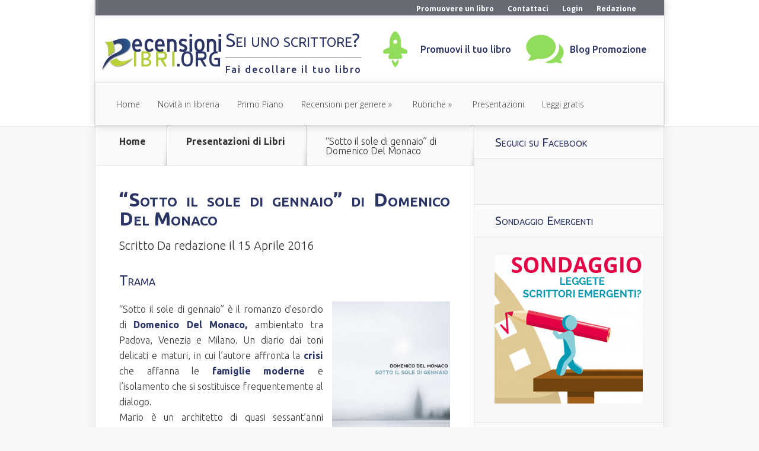

--- FILE ---
content_type: text/html; charset=UTF-8
request_url: https://www.recensionilibri.org/2016/04/sole-gennaio-domenico-del-monaco.html
body_size: 18317
content:
<!DOCTYPE html>
<!--[if IE 6]>
<html id="ie6" lang="it-IT">
<![endif]-->
<!--[if IE 7]>
<html id="ie7" lang="it-IT">
<![endif]-->
<!--[if IE 8]>
<html id="ie8" lang="it-IT">
<![endif]-->
<!--[if !(IE 6) | !(IE 7) | !(IE 8)  ]><!-->
<html lang="it-IT">
<!--<![endif]-->
<head>
<!-- Facebook Pixel Code -->
<script>
  !function(f,b,e,v,n,t,s)
  {if(f.fbq)return;n=f.fbq=function(){n.callMethod?
  n.callMethod.apply(n,arguments):n.queue.push(arguments)};
  if(!f._fbq)f._fbq=n;n.push=n;n.loaded=!0;n.version='2.0';
  n.queue=[];t=b.createElement(e);t.async=!0;
  t.src=v;s=b.getElementsByTagName(e)[0];
  s.parentNode.insertBefore(t,s)}(window, document,'script',
  'https://connect.facebook.net/en_US/fbevents.js');
  fbq('init', '578414095646699');
  fbq('track', 'PageView');
</script>
<noscript><img height="1" width="1" style="display:none"
  src="https://www.facebook.com/tr?id=578414095646699&ev=PageView&noscript=1"
/></noscript>
<!-- End Facebook Pixel Code -->

	<meta charset="UTF-8" />
	<title>&quot;Sotto il sole di gennaio&quot; di Domenico Del Monaco - RecensioniLibri.org</title>
			
	<meta http-equiv="X-UA-Compatible" content="IE=edge">
	<link rel="pingback" href="https://www.recensionilibri.org/xmlrpc.php" />

		<!--[if lt IE 9]>
	<script src="https://www.recensionilibri.org/wp-content/themes/Nexus/js/html5.js" type="text/javascript"></script>
	<![endif]-->

	<script type="text/javascript">
		document.documentElement.className = 'js';
	</script>

	<script>var et_site_url='https://www.recensionilibri.org';var et_post_id='282811';function et_core_page_resource_fallback(a,b){"undefined"===typeof b&&(b=a.sheet.cssRules&&0===a.sheet.cssRules.length);b&&(a.onerror=null,a.onload=null,a.href?a.href=et_site_url+"/?et_core_page_resource="+a.id+et_post_id:a.src&&(a.src=et_site_url+"/?et_core_page_resource="+a.id+et_post_id))}
</script><meta name='robots' content='index, follow, max-image-preview:large, max-snippet:-1, max-video-preview:-1' />

	<!-- This site is optimized with the Yoast SEO plugin v23.7 - https://yoast.com/wordpress/plugins/seo/ -->
	<title>&quot;Sotto il sole di gennaio&quot; di Domenico Del Monaco - RecensioniLibri.org</title>
	<meta name="description" content="“Sotto il sole di gennaio” è un diario delicato e maturo, in cui l’autore affronta la crisi delle famiglie moderne oppresse da silenzi e incomprensioni." />
	<link rel="canonical" href="https://www.recensionilibri.org/2016/04/sole-gennaio-domenico-del-monaco.html" />
	<meta property="og:locale" content="it_IT" />
	<meta property="og:type" content="article" />
	<meta property="og:title" content="&quot;Sotto il sole di gennaio&quot; di Domenico Del Monaco - RecensioniLibri.org" />
	<meta property="og:description" content="“Sotto il sole di gennaio” è un diario delicato e maturo, in cui l’autore affronta la crisi delle famiglie moderne oppresse da silenzi e incomprensioni." />
	<meta property="og:url" content="https://www.recensionilibri.org/2016/04/sole-gennaio-domenico-del-monaco.html" />
	<meta property="og:site_name" content="RecensioniLibri.org" />
	<meta property="article:publisher" content="https://www.facebook.com/recensioni.libri.org" />
	<meta property="article:published_time" content="2016-04-15T13:00:05+00:00" />
	<meta property="article:modified_time" content="2016-11-19T17:17:13+00:00" />
	<meta property="og:image" content="https://www.recensionilibri.org/wp-content/uploads/2016/04/Sotto-il-sole-di-gennaio.jpg" />
	<meta property="og:image:width" content="549" />
	<meta property="og:image:height" content="827" />
	<meta property="og:image:type" content="image/jpeg" />
	<meta name="author" content="redazione" />
	<meta name="twitter:card" content="summary_large_image" />
	<meta name="twitter:creator" content="@LeggereLibri" />
	<meta name="twitter:site" content="@LeggereLibri" />
	<meta name="twitter:label1" content="Scritto da" />
	<meta name="twitter:data1" content="redazione" />
	<meta name="twitter:label2" content="Tempo di lettura stimato" />
	<meta name="twitter:data2" content="4 minuti" />
	<script type="application/ld+json" class="yoast-schema-graph">{"@context":"https://schema.org","@graph":[{"@type":"WebPage","@id":"https://www.recensionilibri.org/2016/04/sole-gennaio-domenico-del-monaco.html","url":"https://www.recensionilibri.org/2016/04/sole-gennaio-domenico-del-monaco.html","name":"\"Sotto il sole di gennaio\" di Domenico Del Monaco - RecensioniLibri.org","isPartOf":{"@id":"https://www.recensionilibri.org/#website"},"primaryImageOfPage":{"@id":"https://www.recensionilibri.org/2016/04/sole-gennaio-domenico-del-monaco.html#primaryimage"},"image":{"@id":"https://www.recensionilibri.org/2016/04/sole-gennaio-domenico-del-monaco.html#primaryimage"},"thumbnailUrl":"https://www.recensionilibri.org/wp-content/uploads/2016/04/Sotto-il-sole-di-gennaio.jpg","datePublished":"2016-04-15T13:00:05+00:00","dateModified":"2016-11-19T17:17:13+00:00","author":{"@id":"https://www.recensionilibri.org/#/schema/person/acbf8d37dd9e254c50576a871dc28cf5"},"description":"“Sotto il sole di gennaio” è un diario delicato e maturo, in cui l’autore affronta la crisi delle famiglie moderne oppresse da silenzi e incomprensioni.","breadcrumb":{"@id":"https://www.recensionilibri.org/2016/04/sole-gennaio-domenico-del-monaco.html#breadcrumb"},"inLanguage":"it-IT","potentialAction":[{"@type":"ReadAction","target":["https://www.recensionilibri.org/2016/04/sole-gennaio-domenico-del-monaco.html"]}]},{"@type":"ImageObject","inLanguage":"it-IT","@id":"https://www.recensionilibri.org/2016/04/sole-gennaio-domenico-del-monaco.html#primaryimage","url":"https://www.recensionilibri.org/wp-content/uploads/2016/04/Sotto-il-sole-di-gennaio.jpg","contentUrl":"https://www.recensionilibri.org/wp-content/uploads/2016/04/Sotto-il-sole-di-gennaio.jpg","width":549,"height":827,"caption":"Sotto il sole di gennaio"},{"@type":"BreadcrumbList","@id":"https://www.recensionilibri.org/2016/04/sole-gennaio-domenico-del-monaco.html#breadcrumb","itemListElement":[{"@type":"ListItem","position":1,"name":"Home","item":"https://www.recensionilibri.org/"},{"@type":"ListItem","position":2,"name":"&#8220;Sotto il sole di gennaio&#8221; di Domenico Del Monaco"}]},{"@type":"WebSite","@id":"https://www.recensionilibri.org/#website","url":"https://www.recensionilibri.org/","name":"RecensioniLibri.org","description":"mi piace Leggere Libri ♥","potentialAction":[{"@type":"SearchAction","target":{"@type":"EntryPoint","urlTemplate":"https://www.recensionilibri.org/?s={search_term_string}"},"query-input":{"@type":"PropertyValueSpecification","valueRequired":true,"valueName":"search_term_string"}}],"inLanguage":"it-IT"},{"@type":"Person","@id":"https://www.recensionilibri.org/#/schema/person/acbf8d37dd9e254c50576a871dc28cf5","name":"redazione","url":"https://www.recensionilibri.org/author/redazione"}]}</script>
	<!-- / Yoast SEO plugin. -->


<link rel='dns-prefetch' href='//fonts.googleapis.com' />
<link rel="alternate" type="application/rss+xml" title="RecensioniLibri.org &raquo; Feed" href="https://www.recensionilibri.org/feed" />
<link rel="alternate" type="application/rss+xml" title="RecensioniLibri.org &raquo; Feed dei commenti" href="https://www.recensionilibri.org/comments/feed" />
<link rel="alternate" type="application/rss+xml" title="RecensioniLibri.org &raquo; &#8220;Sotto il sole di gennaio&#8221; di Domenico Del Monaco Feed dei commenti" href="https://www.recensionilibri.org/2016/04/sole-gennaio-domenico-del-monaco.html/feed" />
		<!-- This site uses the Google Analytics by MonsterInsights plugin v9.2.4 - Using Analytics tracking - https://www.monsterinsights.com/ -->
		<!-- Nota: MonsterInsights non è attualmente configurato su questo sito. Il proprietario del sito deve autenticarsi con Google Analytics nel pannello delle impostazioni di MonsterInsights. -->
					<!-- No tracking code set -->
				<!-- / Google Analytics by MonsterInsights -->
		<script type="text/javascript">
/* <![CDATA[ */
window._wpemojiSettings = {"baseUrl":"https:\/\/s.w.org\/images\/core\/emoji\/15.0.3\/72x72\/","ext":".png","svgUrl":"https:\/\/s.w.org\/images\/core\/emoji\/15.0.3\/svg\/","svgExt":".svg","source":{"concatemoji":"https:\/\/www.recensionilibri.org\/wp-includes\/js\/wp-emoji-release.min.js?ver=6.6.2"}};
/*! This file is auto-generated */
!function(i,n){var o,s,e;function c(e){try{var t={supportTests:e,timestamp:(new Date).valueOf()};sessionStorage.setItem(o,JSON.stringify(t))}catch(e){}}function p(e,t,n){e.clearRect(0,0,e.canvas.width,e.canvas.height),e.fillText(t,0,0);var t=new Uint32Array(e.getImageData(0,0,e.canvas.width,e.canvas.height).data),r=(e.clearRect(0,0,e.canvas.width,e.canvas.height),e.fillText(n,0,0),new Uint32Array(e.getImageData(0,0,e.canvas.width,e.canvas.height).data));return t.every(function(e,t){return e===r[t]})}function u(e,t,n){switch(t){case"flag":return n(e,"\ud83c\udff3\ufe0f\u200d\u26a7\ufe0f","\ud83c\udff3\ufe0f\u200b\u26a7\ufe0f")?!1:!n(e,"\ud83c\uddfa\ud83c\uddf3","\ud83c\uddfa\u200b\ud83c\uddf3")&&!n(e,"\ud83c\udff4\udb40\udc67\udb40\udc62\udb40\udc65\udb40\udc6e\udb40\udc67\udb40\udc7f","\ud83c\udff4\u200b\udb40\udc67\u200b\udb40\udc62\u200b\udb40\udc65\u200b\udb40\udc6e\u200b\udb40\udc67\u200b\udb40\udc7f");case"emoji":return!n(e,"\ud83d\udc26\u200d\u2b1b","\ud83d\udc26\u200b\u2b1b")}return!1}function f(e,t,n){var r="undefined"!=typeof WorkerGlobalScope&&self instanceof WorkerGlobalScope?new OffscreenCanvas(300,150):i.createElement("canvas"),a=r.getContext("2d",{willReadFrequently:!0}),o=(a.textBaseline="top",a.font="600 32px Arial",{});return e.forEach(function(e){o[e]=t(a,e,n)}),o}function t(e){var t=i.createElement("script");t.src=e,t.defer=!0,i.head.appendChild(t)}"undefined"!=typeof Promise&&(o="wpEmojiSettingsSupports",s=["flag","emoji"],n.supports={everything:!0,everythingExceptFlag:!0},e=new Promise(function(e){i.addEventListener("DOMContentLoaded",e,{once:!0})}),new Promise(function(t){var n=function(){try{var e=JSON.parse(sessionStorage.getItem(o));if("object"==typeof e&&"number"==typeof e.timestamp&&(new Date).valueOf()<e.timestamp+604800&&"object"==typeof e.supportTests)return e.supportTests}catch(e){}return null}();if(!n){if("undefined"!=typeof Worker&&"undefined"!=typeof OffscreenCanvas&&"undefined"!=typeof URL&&URL.createObjectURL&&"undefined"!=typeof Blob)try{var e="postMessage("+f.toString()+"("+[JSON.stringify(s),u.toString(),p.toString()].join(",")+"));",r=new Blob([e],{type:"text/javascript"}),a=new Worker(URL.createObjectURL(r),{name:"wpTestEmojiSupports"});return void(a.onmessage=function(e){c(n=e.data),a.terminate(),t(n)})}catch(e){}c(n=f(s,u,p))}t(n)}).then(function(e){for(var t in e)n.supports[t]=e[t],n.supports.everything=n.supports.everything&&n.supports[t],"flag"!==t&&(n.supports.everythingExceptFlag=n.supports.everythingExceptFlag&&n.supports[t]);n.supports.everythingExceptFlag=n.supports.everythingExceptFlag&&!n.supports.flag,n.DOMReady=!1,n.readyCallback=function(){n.DOMReady=!0}}).then(function(){return e}).then(function(){var e;n.supports.everything||(n.readyCallback(),(e=n.source||{}).concatemoji?t(e.concatemoji):e.wpemoji&&e.twemoji&&(t(e.twemoji),t(e.wpemoji)))}))}((window,document),window._wpemojiSettings);
/* ]]> */
</script>
<meta content="Nexus Child v.0.1.0" name="generator"/><style id='wp-emoji-styles-inline-css' type='text/css'>

	img.wp-smiley, img.emoji {
		display: inline !important;
		border: none !important;
		box-shadow: none !important;
		height: 1em !important;
		width: 1em !important;
		margin: 0 0.07em !important;
		vertical-align: -0.1em !important;
		background: none !important;
		padding: 0 !important;
	}
</style>
<link rel='stylesheet' id='wp-block-library-css' href='https://www.recensionilibri.org/wp-includes/css/dist/block-library/style.min.css?ver=6.6.2' type='text/css' media='all' />
<style id='classic-theme-styles-inline-css' type='text/css'>
/*! This file is auto-generated */
.wp-block-button__link{color:#fff;background-color:#32373c;border-radius:9999px;box-shadow:none;text-decoration:none;padding:calc(.667em + 2px) calc(1.333em + 2px);font-size:1.125em}.wp-block-file__button{background:#32373c;color:#fff;text-decoration:none}
</style>
<style id='global-styles-inline-css' type='text/css'>
:root{--wp--preset--aspect-ratio--square: 1;--wp--preset--aspect-ratio--4-3: 4/3;--wp--preset--aspect-ratio--3-4: 3/4;--wp--preset--aspect-ratio--3-2: 3/2;--wp--preset--aspect-ratio--2-3: 2/3;--wp--preset--aspect-ratio--16-9: 16/9;--wp--preset--aspect-ratio--9-16: 9/16;--wp--preset--color--black: #000000;--wp--preset--color--cyan-bluish-gray: #abb8c3;--wp--preset--color--white: #ffffff;--wp--preset--color--pale-pink: #f78da7;--wp--preset--color--vivid-red: #cf2e2e;--wp--preset--color--luminous-vivid-orange: #ff6900;--wp--preset--color--luminous-vivid-amber: #fcb900;--wp--preset--color--light-green-cyan: #7bdcb5;--wp--preset--color--vivid-green-cyan: #00d084;--wp--preset--color--pale-cyan-blue: #8ed1fc;--wp--preset--color--vivid-cyan-blue: #0693e3;--wp--preset--color--vivid-purple: #9b51e0;--wp--preset--gradient--vivid-cyan-blue-to-vivid-purple: linear-gradient(135deg,rgba(6,147,227,1) 0%,rgb(155,81,224) 100%);--wp--preset--gradient--light-green-cyan-to-vivid-green-cyan: linear-gradient(135deg,rgb(122,220,180) 0%,rgb(0,208,130) 100%);--wp--preset--gradient--luminous-vivid-amber-to-luminous-vivid-orange: linear-gradient(135deg,rgba(252,185,0,1) 0%,rgba(255,105,0,1) 100%);--wp--preset--gradient--luminous-vivid-orange-to-vivid-red: linear-gradient(135deg,rgba(255,105,0,1) 0%,rgb(207,46,46) 100%);--wp--preset--gradient--very-light-gray-to-cyan-bluish-gray: linear-gradient(135deg,rgb(238,238,238) 0%,rgb(169,184,195) 100%);--wp--preset--gradient--cool-to-warm-spectrum: linear-gradient(135deg,rgb(74,234,220) 0%,rgb(151,120,209) 20%,rgb(207,42,186) 40%,rgb(238,44,130) 60%,rgb(251,105,98) 80%,rgb(254,248,76) 100%);--wp--preset--gradient--blush-light-purple: linear-gradient(135deg,rgb(255,206,236) 0%,rgb(152,150,240) 100%);--wp--preset--gradient--blush-bordeaux: linear-gradient(135deg,rgb(254,205,165) 0%,rgb(254,45,45) 50%,rgb(107,0,62) 100%);--wp--preset--gradient--luminous-dusk: linear-gradient(135deg,rgb(255,203,112) 0%,rgb(199,81,192) 50%,rgb(65,88,208) 100%);--wp--preset--gradient--pale-ocean: linear-gradient(135deg,rgb(255,245,203) 0%,rgb(182,227,212) 50%,rgb(51,167,181) 100%);--wp--preset--gradient--electric-grass: linear-gradient(135deg,rgb(202,248,128) 0%,rgb(113,206,126) 100%);--wp--preset--gradient--midnight: linear-gradient(135deg,rgb(2,3,129) 0%,rgb(40,116,252) 100%);--wp--preset--font-size--small: 13px;--wp--preset--font-size--medium: 20px;--wp--preset--font-size--large: 36px;--wp--preset--font-size--x-large: 42px;--wp--preset--spacing--20: 0.44rem;--wp--preset--spacing--30: 0.67rem;--wp--preset--spacing--40: 1rem;--wp--preset--spacing--50: 1.5rem;--wp--preset--spacing--60: 2.25rem;--wp--preset--spacing--70: 3.38rem;--wp--preset--spacing--80: 5.06rem;--wp--preset--shadow--natural: 6px 6px 9px rgba(0, 0, 0, 0.2);--wp--preset--shadow--deep: 12px 12px 50px rgba(0, 0, 0, 0.4);--wp--preset--shadow--sharp: 6px 6px 0px rgba(0, 0, 0, 0.2);--wp--preset--shadow--outlined: 6px 6px 0px -3px rgba(255, 255, 255, 1), 6px 6px rgba(0, 0, 0, 1);--wp--preset--shadow--crisp: 6px 6px 0px rgba(0, 0, 0, 1);}:where(.is-layout-flex){gap: 0.5em;}:where(.is-layout-grid){gap: 0.5em;}body .is-layout-flex{display: flex;}.is-layout-flex{flex-wrap: wrap;align-items: center;}.is-layout-flex > :is(*, div){margin: 0;}body .is-layout-grid{display: grid;}.is-layout-grid > :is(*, div){margin: 0;}:where(.wp-block-columns.is-layout-flex){gap: 2em;}:where(.wp-block-columns.is-layout-grid){gap: 2em;}:where(.wp-block-post-template.is-layout-flex){gap: 1.25em;}:where(.wp-block-post-template.is-layout-grid){gap: 1.25em;}.has-black-color{color: var(--wp--preset--color--black) !important;}.has-cyan-bluish-gray-color{color: var(--wp--preset--color--cyan-bluish-gray) !important;}.has-white-color{color: var(--wp--preset--color--white) !important;}.has-pale-pink-color{color: var(--wp--preset--color--pale-pink) !important;}.has-vivid-red-color{color: var(--wp--preset--color--vivid-red) !important;}.has-luminous-vivid-orange-color{color: var(--wp--preset--color--luminous-vivid-orange) !important;}.has-luminous-vivid-amber-color{color: var(--wp--preset--color--luminous-vivid-amber) !important;}.has-light-green-cyan-color{color: var(--wp--preset--color--light-green-cyan) !important;}.has-vivid-green-cyan-color{color: var(--wp--preset--color--vivid-green-cyan) !important;}.has-pale-cyan-blue-color{color: var(--wp--preset--color--pale-cyan-blue) !important;}.has-vivid-cyan-blue-color{color: var(--wp--preset--color--vivid-cyan-blue) !important;}.has-vivid-purple-color{color: var(--wp--preset--color--vivid-purple) !important;}.has-black-background-color{background-color: var(--wp--preset--color--black) !important;}.has-cyan-bluish-gray-background-color{background-color: var(--wp--preset--color--cyan-bluish-gray) !important;}.has-white-background-color{background-color: var(--wp--preset--color--white) !important;}.has-pale-pink-background-color{background-color: var(--wp--preset--color--pale-pink) !important;}.has-vivid-red-background-color{background-color: var(--wp--preset--color--vivid-red) !important;}.has-luminous-vivid-orange-background-color{background-color: var(--wp--preset--color--luminous-vivid-orange) !important;}.has-luminous-vivid-amber-background-color{background-color: var(--wp--preset--color--luminous-vivid-amber) !important;}.has-light-green-cyan-background-color{background-color: var(--wp--preset--color--light-green-cyan) !important;}.has-vivid-green-cyan-background-color{background-color: var(--wp--preset--color--vivid-green-cyan) !important;}.has-pale-cyan-blue-background-color{background-color: var(--wp--preset--color--pale-cyan-blue) !important;}.has-vivid-cyan-blue-background-color{background-color: var(--wp--preset--color--vivid-cyan-blue) !important;}.has-vivid-purple-background-color{background-color: var(--wp--preset--color--vivid-purple) !important;}.has-black-border-color{border-color: var(--wp--preset--color--black) !important;}.has-cyan-bluish-gray-border-color{border-color: var(--wp--preset--color--cyan-bluish-gray) !important;}.has-white-border-color{border-color: var(--wp--preset--color--white) !important;}.has-pale-pink-border-color{border-color: var(--wp--preset--color--pale-pink) !important;}.has-vivid-red-border-color{border-color: var(--wp--preset--color--vivid-red) !important;}.has-luminous-vivid-orange-border-color{border-color: var(--wp--preset--color--luminous-vivid-orange) !important;}.has-luminous-vivid-amber-border-color{border-color: var(--wp--preset--color--luminous-vivid-amber) !important;}.has-light-green-cyan-border-color{border-color: var(--wp--preset--color--light-green-cyan) !important;}.has-vivid-green-cyan-border-color{border-color: var(--wp--preset--color--vivid-green-cyan) !important;}.has-pale-cyan-blue-border-color{border-color: var(--wp--preset--color--pale-cyan-blue) !important;}.has-vivid-cyan-blue-border-color{border-color: var(--wp--preset--color--vivid-cyan-blue) !important;}.has-vivid-purple-border-color{border-color: var(--wp--preset--color--vivid-purple) !important;}.has-vivid-cyan-blue-to-vivid-purple-gradient-background{background: var(--wp--preset--gradient--vivid-cyan-blue-to-vivid-purple) !important;}.has-light-green-cyan-to-vivid-green-cyan-gradient-background{background: var(--wp--preset--gradient--light-green-cyan-to-vivid-green-cyan) !important;}.has-luminous-vivid-amber-to-luminous-vivid-orange-gradient-background{background: var(--wp--preset--gradient--luminous-vivid-amber-to-luminous-vivid-orange) !important;}.has-luminous-vivid-orange-to-vivid-red-gradient-background{background: var(--wp--preset--gradient--luminous-vivid-orange-to-vivid-red) !important;}.has-very-light-gray-to-cyan-bluish-gray-gradient-background{background: var(--wp--preset--gradient--very-light-gray-to-cyan-bluish-gray) !important;}.has-cool-to-warm-spectrum-gradient-background{background: var(--wp--preset--gradient--cool-to-warm-spectrum) !important;}.has-blush-light-purple-gradient-background{background: var(--wp--preset--gradient--blush-light-purple) !important;}.has-blush-bordeaux-gradient-background{background: var(--wp--preset--gradient--blush-bordeaux) !important;}.has-luminous-dusk-gradient-background{background: var(--wp--preset--gradient--luminous-dusk) !important;}.has-pale-ocean-gradient-background{background: var(--wp--preset--gradient--pale-ocean) !important;}.has-electric-grass-gradient-background{background: var(--wp--preset--gradient--electric-grass) !important;}.has-midnight-gradient-background{background: var(--wp--preset--gradient--midnight) !important;}.has-small-font-size{font-size: var(--wp--preset--font-size--small) !important;}.has-medium-font-size{font-size: var(--wp--preset--font-size--medium) !important;}.has-large-font-size{font-size: var(--wp--preset--font-size--large) !important;}.has-x-large-font-size{font-size: var(--wp--preset--font-size--x-large) !important;}
:where(.wp-block-post-template.is-layout-flex){gap: 1.25em;}:where(.wp-block-post-template.is-layout-grid){gap: 1.25em;}
:where(.wp-block-columns.is-layout-flex){gap: 2em;}:where(.wp-block-columns.is-layout-grid){gap: 2em;}
:root :where(.wp-block-pullquote){font-size: 1.5em;line-height: 1.6;}
</style>
<link rel='stylesheet' id='wp-polls-css' href='https://www.recensionilibri.org/wp-content/plugins/wp-polls/polls-css.css?ver=2.77.2' type='text/css' media='all' />
<style id='wp-polls-inline-css' type='text/css'>
.wp-polls .pollbar {
	margin: 1px;
	font-size: 6px;
	line-height: 8px;
	height: 8px;
	background-image: url('https://www.recensionilibri.org/wp-content/plugins/wp-polls/images/default/pollbg.gif');
	border: 1px solid #c8c8c8;
}

</style>
<link rel='stylesheet' id='wp-pagenavi-css' href='https://www.recensionilibri.org/wp-content/plugins/wp-pagenavi/pagenavi-css.css?ver=2.70' type='text/css' media='all' />
<link rel='stylesheet' id='nexus-fonts-css' href='https://fonts.googleapis.com/css?family=Open+Sans:300italic,400italic,700italic,800italic,400,300,700,800|Raleway:400,200,100,500,700,800,900&#038;subset=latin,latin-ext' type='text/css' media='all' />
<link rel='stylesheet' id='et-gf-ubuntu-css' href='https://fonts.googleapis.com/css?family=Ubuntu:300,300italic,regular,italic,500,500italic,700,700italic&#038;subset=latin,latin-ext' type='text/css' media='all' />
<link rel='stylesheet' id='nexus-style-css' href='https://www.recensionilibri.org/wp-content/themes/NexusChild/style.css?ver=6.6.2' type='text/css' media='all' />
<link rel='stylesheet' id='et-shortcodes-css-css' href='https://www.recensionilibri.org/wp-content/themes/Nexus/epanel/shortcodes/css/shortcodes-legacy.css?ver=1.7.14' type='text/css' media='all' />
<link rel='stylesheet' id='et-shortcodes-responsive-css-css' href='https://www.recensionilibri.org/wp-content/themes/Nexus/epanel/shortcodes/css/shortcodes_responsive.css?ver=1.7.14' type='text/css' media='all' />
<link rel='stylesheet' id='magnific_popup-css' href='https://www.recensionilibri.org/wp-content/themes/Nexus/includes/page_templates/js/magnific_popup/magnific_popup.css?ver=1.3.4' type='text/css' media='screen' />
<link rel='stylesheet' id='et_page_templates-css' href='https://www.recensionilibri.org/wp-content/themes/Nexus/includes/page_templates/page_templates.css?ver=1.8' type='text/css' media='screen' />
<script type="text/javascript" src="https://www.recensionilibri.org/wp-includes/js/jquery/jquery.min.js?ver=3.7.1" id="jquery-core-js"></script>
<script type="text/javascript" src="https://www.recensionilibri.org/wp-includes/js/jquery/jquery-migrate.min.js?ver=3.4.1" id="jquery-migrate-js"></script>
<link rel="https://api.w.org/" href="https://www.recensionilibri.org/wp-json/" /><link rel="alternate" title="JSON" type="application/json" href="https://www.recensionilibri.org/wp-json/wp/v2/posts/282811" /><link rel="EditURI" type="application/rsd+xml" title="RSD" href="https://www.recensionilibri.org/xmlrpc.php?rsd" />
<meta name="generator" content="WordPress 6.6.2" />
<link rel='shortlink' href='https://www.recensionilibri.org/?p=282811' />
<link rel="alternate" title="oEmbed (JSON)" type="application/json+oembed" href="https://www.recensionilibri.org/wp-json/oembed/1.0/embed?url=https%3A%2F%2Fwww.recensionilibri.org%2F2016%2F04%2Fsole-gennaio-domenico-del-monaco.html" />
<link rel="alternate" title="oEmbed (XML)" type="text/xml+oembed" href="https://www.recensionilibri.org/wp-json/oembed/1.0/embed?url=https%3A%2F%2Fwww.recensionilibri.org%2F2016%2F04%2Fsole-gennaio-domenico-del-monaco.html&#038;format=xml" />
<link rel="preload" href="https://www.recensionilibri.org/wp-content/plugins/bloom/core/admin/fonts/modules.ttf" as="font" crossorigin="anonymous"><meta name="viewport" content="width=device-width, initial-scale=1.0, maximum-scale=1.0, user-scalable=0" />	<style>
		a { color: #4bb6f5; }

		body { color: #333333; }

		#top-menu li.current-menu-item > a, #top-menu > li > a:hover, .meta-info, .et-description .post-meta span, .categories-tabs:after, .home-tab-active, .home-tab-active:before, a.read-more, .comment-reply-link, h1.post-heading, .form-submit input, .home-tab-active:before, .et-recent-videos-wrap li:before, .nav li ul, .et_mobile_menu, #top-menu > .sfHover > a { background-color: #a9d300; }

		.featured-comments span, #author-info strong, #footer-bottom .current-menu-item a, .featured-comments span { color: #a9d300; }
		.entry-content blockquote, .widget li:before, .footer-widget li:before, .et-popular-mobile-arrow-next { border-left-color: #a9d300; }

		.et-popular-mobile-arrow-previous { border-right-color: #a9d300; }

		#top-menu > li > a { color: #333333; }

		#top-menu > li.current-menu-item > a, #top-menu li li a, .et_mobile_menu li a { color: #ffffff; }

	body { font-family: 'Ubuntu', Helvetica, Arial, Lucida, sans-serif; }	</style>
<style>.post-thumbnail { background-image: url(https://www.recensionilibri.org/wp-content/uploads/2016/04/Sotto-il-sole-di-gennaio.jpg); }</style><link rel="shortcut icon" href="https://www.recensionilibri.org/wp-content/uploads/2016/01/favicon-rl.png" /></head>
<body class="post-template-default single single-post postid-282811 single-format-standard et_bloom et_includes_sidebar">
	<header id="main-header">
		<div class="container">
                    <div id="top-header">
			<div class="container clearfix">
				<div id="et-secondary-menu">
                                                                            <div class="et-secondary-nav"><ul id="et-secondary-nav" class="menu"><li id="menu-item-279099" class="menu-item menu-item-type-custom menu-item-object-custom menu-item-279099"><a title="Come promuovere un libro su questo sito" href="http://promozione.recensionilibri.org">Promuovere un libro</a></li>
<li id="menu-item-283860" class="menu-item menu-item-type-custom menu-item-object-custom menu-item-283860"><a href="http://promozione.recensionilibri.org/contattaci/">Contattaci</a></li>
<li id="menu-item-278716" class="menu-item menu-item-type-custom menu-item-object-custom menu-item-278716"><a href="https://www.recensionilibri.org/wp-login.php">Login</a></li>
<li id="menu-item-279109" class="menu-item menu-item-type-custom menu-item-object-custom menu-item-279109"><a href="http://promozione.recensionilibri.org/redazione">Redazione</a></li>
</ul></div>                                    				</div> <!-- #et-secondary-menu -->

			</div> <!-- .container -->
                    </div>
                    	<div id="top-info" class="clearfix">
                            <div class="header-promo">
                                <div class="header-menu-promo-title">
                                    <div class="menu-text-title">
                                        <h1>Sei uno scrittore?</h1>
                                        <hr/>
                                        <span>Fai decollare il tuo libro</span>
                                    </div>
                                </div>
                                <div class="header-menu-promo">
                                    <div class="menu-icons"><img src="https://www.recensionilibri.org/wp-content/themes/NexusChild/images/launching-rocket.svg"></div>
                                    <div class="menu-text"><a target="_blank" href="https://svoltarepagina.it/?utm_source=recensionilibri.org&utm_medium=link&utm_campaign=Fai%20decollare%20il%20tuo%20libro&utm_content=promuovi%20il%20tuo%20libro">Promuovi il tuo libro</a></div>
                                </div>
                                <div class="header-menu-promo">
                                    <div class="menu-icons"><img src="https://www.recensionilibri.org/wp-content/themes/NexusChild/images/icon_chat.svg"></div>
                                    <div class="menu-text"><a target="_blank" href="https://svoltarepagina.it/blog?utm_source=recensionilibri.org&utm_medium=link&utm_campaign=Fai%20decollare%20il%20tuo%20libro">Blog Promozione</a></div>
                                </div>
                            </div>
                                                            
                            				<a href="https://www.recensionilibri.org/">
					<img src="https://www.recensionilibri.org/wp-content/uploads/2016/01/official-logo.png" alt="RecensioniLibri.org" id="logo" />
				</a>
			</div>

			<div id="top-navigation" class="clearfix">
				<div id="et_mobile_nav_menu"><a href="#" class="mobile_nav closed">Navigation Menu<span class="et_mobile_arrow"></span></a></div>
				<nav>
				<ul id="top-menu" class="nav"><li id="menu-item-4228" class="menu-item menu-item-type-custom menu-item-object-custom menu-item-4228"><a href="http://recensionilibri.org">Home</a></li>
<li id="menu-item-278719" class="menu-item menu-item-type-taxonomy menu-item-object-category menu-item-278719"><a href="https://www.recensionilibri.org/novita-in-libreria">Novità in libreria</a></li>
<li id="menu-item-278749" class="menu-item menu-item-type-taxonomy menu-item-object-category menu-item-278749"><a href="https://www.recensionilibri.org/recensioni-in-primo-piano">Primo Piano</a></li>
<li id="menu-item-278723" class="menu-item menu-item-type-taxonomy menu-item-object-category menu-item-has-children menu-item-278723"><a href="https://www.recensionilibri.org/recensioni-per-genere">Recensioni per genere</a>
<ul class="sub-menu">
	<li id="menu-item-278724" class="menu-item menu-item-type-taxonomy menu-item-object-category menu-item-278724"><a href="https://www.recensionilibri.org/recensioni-per-genere/benessere-e-spiritualita">Benessere e Spiritualità</a></li>
	<li id="menu-item-278725" class="menu-item menu-item-type-taxonomy menu-item-object-category menu-item-278725"><a href="https://www.recensionilibri.org/recensioni-per-genere/biografia">Biografie</a></li>
	<li id="menu-item-278726" class="menu-item menu-item-type-taxonomy menu-item-object-category menu-item-278726"><a href="https://www.recensionilibri.org/recensioni-per-genere/classici-della-letteratura">Classici</a></li>
	<li id="menu-item-278731" class="menu-item menu-item-type-taxonomy menu-item-object-category menu-item-278731"><a href="https://www.recensionilibri.org/recensioni-per-genere/giornalismo">Giornalismo</a></li>
	<li id="menu-item-286812" class="menu-item menu-item-type-taxonomy menu-item-object-category menu-item-has-children menu-item-286812"><a href="https://www.recensionilibri.org/recensioni-per-genere/romanzo">Romanzo</a>
	<ul class="sub-menu">
		<li id="menu-item-286814" class="menu-item menu-item-type-taxonomy menu-item-object-category menu-item-286814"><a href="https://www.recensionilibri.org/recensioni-per-genere/romanzo/chick-lit">Chick Lit</a></li>
		<li id="menu-item-286817" class="menu-item menu-item-type-taxonomy menu-item-object-category menu-item-286817"><a href="https://www.recensionilibri.org/recensioni-per-genere/romanzo/fantasy">Fantasy</a></li>
		<li id="menu-item-286818" class="menu-item menu-item-type-taxonomy menu-item-object-category menu-item-286818"><a href="https://www.recensionilibri.org/recensioni-per-genere/romanzo/filosofia">Filosofici</a></li>
		<li id="menu-item-286820" class="menu-item menu-item-type-taxonomy menu-item-object-category menu-item-286820"><a href="https://www.recensionilibri.org/recensioni-per-genere/romanzo/giallo">Giallo</a></li>
		<li id="menu-item-286821" class="menu-item menu-item-type-taxonomy menu-item-object-category menu-item-286821"><a href="https://www.recensionilibri.org/recensioni-per-genere/romanzo/guerra">Guerra</a></li>
		<li id="menu-item-286825" class="menu-item menu-item-type-taxonomy menu-item-object-category menu-item-286825"><a href="https://www.recensionilibri.org/recensioni-per-genere/romanzo/romanzo-storico">Storico</a></li>
		<li id="menu-item-286826" class="menu-item menu-item-type-taxonomy menu-item-object-category menu-item-286826"><a href="https://www.recensionilibri.org/recensioni-per-genere/romanzo/thriller">Thriller</a></li>
	</ul>
</li>
	<li id="menu-item-278734" class="menu-item menu-item-type-taxonomy menu-item-object-category menu-item-278734"><a href="https://www.recensionilibri.org/recensioni-per-genere/poesia">Poesia</a></li>
	<li id="menu-item-278735" class="menu-item menu-item-type-taxonomy menu-item-object-category menu-item-278735"><a href="https://www.recensionilibri.org/recensioni-per-genere/racconti-e-raccolte">Racconti</a></li>
	<li id="menu-item-278738" class="menu-item menu-item-type-taxonomy menu-item-object-category menu-item-278738"><a href="https://www.recensionilibri.org/saggistica">Saggistica</a></li>
	<li id="menu-item-278739" class="menu-item menu-item-type-taxonomy menu-item-object-category menu-item-278739"><a href="https://www.recensionilibri.org/storiografia">Storiografia</a></li>
</ul>
</li>
<li id="menu-item-278748" class="menu-item menu-item-type-taxonomy menu-item-object-category menu-item-has-children menu-item-278748"><a href="https://www.recensionilibri.org/rubriche">Rubriche</a>
<ul class="sub-menu">
	<li id="menu-item-278741" class="menu-item menu-item-type-taxonomy menu-item-object-category menu-item-278741"><a href="https://www.recensionilibri.org/rubriche/case-editrici">Case editrici</a></li>
	<li id="menu-item-278742" class="menu-item menu-item-type-taxonomy menu-item-object-category menu-item-278742"><a href="https://www.recensionilibri.org/rubriche/eventi-e-festival">Eventi</a></li>
	<li id="menu-item-278743" class="menu-item menu-item-type-taxonomy menu-item-object-category menu-item-278743"><a href="https://www.recensionilibri.org/rubriche/giocosi-equilibri">Giocosi EquiLibri</a></li>
	<li id="menu-item-278744" class="menu-item menu-item-type-taxonomy menu-item-object-category menu-item-278744"><a href="https://www.recensionilibri.org/rubriche/interviste">Interviste</a></li>
	<li id="menu-item-278745" class="menu-item menu-item-type-taxonomy menu-item-object-category menu-item-278745"><a href="https://www.recensionilibri.org/rubriche/lo-scrittore-dietro-langolo">Lo scrittore dietro l&#8217;angolo</a></li>
	<li id="menu-item-278746" class="menu-item menu-item-type-taxonomy menu-item-object-category menu-item-278746"><a href="https://www.recensionilibri.org/rubriche/notizie">Notizie</a></li>
	<li id="menu-item-279830" class="menu-item menu-item-type-taxonomy menu-item-object-category menu-item-279830"><a href="https://www.recensionilibri.org/sondaggi">Sondaggi</a></li>
	<li id="menu-item-278747" class="menu-item menu-item-type-taxonomy menu-item-object-category menu-item-278747"><a href="https://www.recensionilibri.org/rubriche/temi-e-monografie">Temi e Monografie</a></li>
</ul>
</li>
<li id="menu-item-283825" class="menu-item menu-item-type-taxonomy menu-item-object-category current-post-ancestor current-menu-parent current-post-parent menu-item-283825"><a href="https://www.recensionilibri.org/autori-emergenti-italiani">Presentazioni</a></li>
<li id="menu-item-285570" class="menu-item menu-item-type-post_type menu-item-object-page menu-item-285570"><a href="https://www.recensionilibri.org/racconti-scaricare-gratis">Leggi gratis</a></li>
</ul>				</nav>

				<ul id="et-social-icons">
										<li class="twitter">
						<a href="https://twitter.com/@LeggereLibri">
							<span class="et-social-normal">Follow us on Twitter</span>
							<span class="et-social-hover"></span>
						</a>
					</li>
					
										<li class="facebook">
						<a href="https://www.facebook.com/recensioni.libri.org">
							<span class="et-social-normal">Follow us on Facebook</span>
							<span class="et-social-hover"></span>
						</a>
					</li>
					
										<li class="rss">
												<a href="https://www.recensionilibri.org/rss">
							<span class="et-social-normal">Subscribe To Rss Feed</span>
							<span class="et-social-hover"></span>
						</a>
					</li>
					
										<li class="google">
						<a href="https://plus.google.com/+RecensionilibriOrgRL">
							<span class="et-social-normal">Follow Us On Google+</span>
							<span class="et-social-hover"></span>
						</a>
					</li>
									</ul>
			</div> <!-- #top-navigation -->
		</div> <!-- .container -->
	</header> <!-- #main-header -->


<div class="page-wrap container">
	<div id="main-content">
		<div class="main-content-wrap clearfix">
			<div id="content">
				
<div id="breadcrumbs">
			  	<span class="et_breadcrumbs_content">
				<a href="https://www.recensionilibri.org" class="breadcrumbs_home">Home</a> <span class="raquo">&raquo;</span>

								<a href="https://www.recensionilibri.org/autori-emergenti-italiani">Presentazioni di Libri</a> <span class="raquo">&raquo;</span> </span> <!-- .et_breadcrumbs_content --><span class="et_breadcrumbs_title">&#8220;Sotto il sole di gennaio&#8221; di Domenico Del Monaco</span>				
				</div> <!-- #breadcrumbs -->
				<div id="left-area">

									
					<article class="entry-content clearfix">
											<h1 class="main-title">&#8220;Sotto il sole di gennaio&#8221; di Domenico Del Monaco</h1>
					
						<p class="post-meta">Scritto Da <a href="https://www.recensionilibri.org/author/redazione" title="Scritti da redazione" rel="author">redazione</a> il 15 Aprile 2016</p>
                                                                                                        

				
					<h3>Trama</h3>
<p><img decoding="async" class="size-medium wp-image-282821 alignright" src="https://www.recensionilibri.org/wp-content/uploads/2016/04/Sotto-il-sole-di-gennaio-199x300.jpg" alt="Sotto il sole di gennaio" width="199" height="300" srcset="https://www.recensionilibri.org/wp-content/uploads/2016/04/Sotto-il-sole-di-gennaio-199x300.jpg 199w, https://www.recensionilibri.org/wp-content/uploads/2016/04/Sotto-il-sole-di-gennaio.jpg 549w" sizes="(max-width: 199px) 100vw, 199px" />“Sotto il sole di gennaio” è il romanzo d’esordio di <strong>Domenico Del Monaco,</strong> ambientato tra Padova, Venezia e Milano. Un diario dai toni delicati e maturi, in cui l’autore affronta la <strong>crisi</strong> che affanna le <strong>famiglie moderne</strong> e l’isolamento che si sostituisce frequentemente al dialogo. <br />
Mario è un architetto di quasi sessant&#8217;anni costretto a fare i conti con un’infelice vita coniugale con la moglie Anna e un faticoso rapporto con la figlia Elena, per dei reciproci errori di cui ancora pagano le conseguenze. </p>
<p>Il <strong>fallimento personale di Mario</strong>, “uomo qualunque sin dal nome” (come osserva il giornalista Paolo Vigato), sembrerebbe alle porte, se non fosse per una <em>virata emozionale della sua razionalità</em>. <br />
L’incontro con <strong>Valeria</strong>, archeologa restauratrice e giovane madre, con una brillante vitalità e dal sorriso rassicurante, impone a Mario un<strong> punto di svolta</strong>.</p>
<p>I due entrano immediatamente in <strong>sintonia</strong> ed è inevitabile che la loro intesa si tramuti, lentamente, in un amore intenso che Mario “sigla” con un romanzo. Come regalo per il compleanno della sua amante, <em>Mario decide di raccontare in parole questo sentimento vero e profondo</em> in grado di unire due persone randagie, che sono riuscite, insieme, a curare le reciproche ferite, dimostrando quanto importante sia accettare il cambiamento con la promessa di un nuovo inizio, a qualsiasi età.</p>
<p>Accantonando ogni convenzione e giudizio, Mario e Valeria riescono a coronare il loro amore con la <strong>nascita di Carlo</strong> che, oltre ai libri di fiabe, avrà il libro più romantico e vero, che racconta la favola vera dell’amore dei suoi genitori. Non sempre però si può decidere il corso degli eventi: il diario cambia tono e stile e dalla solarità, si cade in un <strong>cupo sentore di abbandoni non voluti</strong>, che offuscano le giornate come la nebbia “sotto il sole di gennaio”.</p>
<p>&nbsp;</p>
<h3>Autore</h3>
<p>Domenico Del Monaco nasce a <strong>Campobasso nel 1947</strong>, riminese di adozione e padovano di studi. Prima medico anestesista, poi dentista nella città patavina in cui vive e lavora da quarant’anni. Padre di famiglia e da appena cinque anni nonno, è appassionato di lettura, soprattutto storica e dal 2013, anno in cui ha raggiunto la pensione, si dedica alla scrittura, arte che lo ha sempre affascinato per la sua libertà.</p>
<p><img decoding="async" class="aligncenter size-medium wp-image-282822" src="https://www.recensionilibri.org/wp-content/uploads/2016/04/Del-monaco-225x300.jpg" alt="Del monaco" width="225" height="300" srcset="https://www.recensionilibri.org/wp-content/uploads/2016/04/Del-monaco-225x300.jpg 225w, https://www.recensionilibri.org/wp-content/uploads/2016/04/Del-monaco-768x1024.jpg 768w, https://www.recensionilibri.org/wp-content/uploads/2016/04/Del-monaco.jpg 1200w" sizes="(max-width: 225px) 100vw, 225px" /><br />
Nel 2015 autopubblica attraverso la piattaforma “You Can Print” il suo primo romanzo “Sotto il sole di gennaio” che ottiene subito importanti consensi tra cui il riconoscimento come <em><strong>migliore opera prima</strong> per la sezione narrativa del concorso letterario nazionale “Unicorno” di Rovigo</em> e una posizione tra i finalisti nella competizione internazionale “Michelangelo” di Seravezza. Dopo questo primo si è cimentato nella sua passione per la storia: in cantiere un romanzo in fase di completamento che racconta le vicende di una famiglia di esuli dalmati sul tramontare del secondo conflitto mondiale. Oltre al dettagliato inquadramento storico, a fare da protagonista è ancora una volta il variegato universo umano, con la descrizione del forte legame che unisce due fratelli e un profondo rapporto tra padre e figlia che farà da spalla al primo per superare gli orrori della guerra.</p>
<p>Per avere maggiori informazioni sull’autore, visita la sua <a href="https://www.facebook.com/profile.php?id=100009068241309" target="_blank">pagina facebook,</a></p>
<h3>Stile</h3>
<p>Il <strong>sole di gennaio</strong> non fa in tempo a riscaldare che subito impallidisce, cerca di trionfare sul rapido accavallarsi di nuvole che però finiscono per sovrastarlo. È così che fa la <strong>felicità, sgomita tra una lacrima e un sorriso</strong> per avere la meglio, ma non è detto che ci riesca. <br />
Domenico Del Monaco utilizza la <strong>forma di diario intimo</strong> per organizzare l’intero impianto narrativo attorno alla ricerca di questo equilibrio, inizialmente cercandolo nel nucleo della famiglia, proprio lì dove la semplicità dovrebbe essere di casa, ma che al contrario si alimenta di conflitti e incomprensioni impossibili da evitare.</p>
<p>La sua <strong>narrativa variegata</strong> si fa carico di rappresentare sia tali conflitti che i momenti felici, fino a una conclusione inattesa, che non mancherà di emozionare.</p>
<p>Il racconto in prima persona permette un maggior grado di immedesimazione con il personaggio, lasciando seguire con maggior empatia il suo percorso interiore.<br />
Una testimonianza trasparente nella lettura, convincente per l’originalità della trama da cui trapela una notevole maturità stilistica: un romanzo ispirato dalla fantasia, ma influenzato da un campionario reale e desolante di confessioni ed episodi di conoscenti, accuratamente raccolti nel tempo e che, con la giusta dose di creatività, sono trasformati in una preziosa epopea moderna.</p>
<p>Direi che la narrativa è variegata toccando momenti felici e altri dolorosi fino alla conclusione inattesa che non mancherà comunque di emozionare</p>
<p>
Per l’acquisto del libro <a href="http://www.lafeltrinelli.it/fcom/it/home/pages/catalogo/searchresults.html?prkw=sotto+il+sole+di+gennaio&amp;cat1=1&amp;prm=&amp;type=1" target="_blank">clicca qui</a>.</p>
<p>115</p>
<div class="sponsored-space">
<p>Spazio promozionale. Vuoi una presentazione professionale? <a href="/pubblicita">Clicca qui</a></p>
</div>
					</article> <!-- .entry -->

					
					<div id="et-box-author">
						<div id="et-bio-author">
							<div class="author-avatar">
															</div> <!-- end #author-avatar -->

							<p id="author-info">
								<strong>Autore:</strong> redazione							</p> <!-- end #author-info -->

							<p></p>
						</div>

						<div id="et-post-share" class="clearfix">
							<span>Condividi Questo Post Su</span>
							<ul id="et-share-icons">
							<li class="google-share"><a href="https://plus.google.com/share?url=https://www.recensionilibri.org/2016/04/sole-gennaio-domenico-del-monaco.html" target="_blank" class="et-share-button et-share-google">Google</a></li><li class="facebook-share"><a href="http://www.facebook.com/sharer/sharer.php?s=100&amp;p[url]=https://www.recensionilibri.org/2016/04/sole-gennaio-domenico-del-monaco.html&amp;p[images][0]=https://www.recensionilibri.org/wp-content/uploads/2016/04/Sotto-il-sole-di-gennaio.jpg&amp;p[title]=&#8220;Sotto il sole di gennaio&#8221; di Domenico Del Monaco" target="_blank" class="et-share-button et-share-facebook">Facebook</a></li><li class="twitter-share"><a href="https://twitter.com/intent/tweet?url=https://www.recensionilibri.org/2016/04/sole-gennaio-domenico-del-monaco.html&amp;text=&#8220;Sotto il sole di gennaio&#8221; di Domenico Del Monaco" target="_blank" class="et-share-button et-share-twitter">Twitter</a></li>							</ul>
						</div>
					</div>

				
					<!-- You can start editing here. -->

<section id="comment-wrap">
		   <div id="comment-section" class="nocomments">
		  			 <!-- If comments are open, but there are no comments. -->

		  	   </div>
					<div id="respond" class="comment-respond">
		<h3 id="reply-title" class="comment-reply-title"><span>Invia un Commento</span></h3><form action="https://www.recensionilibri.org/wp-comments-post.php" method="post" id="commentform" class="comment-form"><p class="comment-notes"><span id="email-notes">Il tuo indirizzo email non sarà pubblicato.</span> <span class="required-field-message">I campi obbligatori sono contrassegnati <span class="required">*</span></span></p><p class="comment-form-comment"><label for="comment">Commento <span class="required">*</span></label> <textarea id="comment" name="comment" cols="45" rows="8" maxlength="65525" required="required"></textarea></p><p class="comment-form-author"><label for="author">Nome <span class="required">*</span></label> <input id="author" name="author" type="text" value="" size="30" maxlength="245" autocomplete="name" required="required" /></p>
<p class="comment-form-email"><label for="email">Email <span class="required">*</span></label> <input id="email" name="email" type="text" value="" size="30" maxlength="100" aria-describedby="email-notes" autocomplete="email" required="required" /></p>
<p class="comment-form-url"><label for="url">Sito web</label> <input id="url" name="url" type="text" value="" size="30" maxlength="200" autocomplete="url" /></p>
<p class="comment-form-cookies-consent"><input id="wp-comment-cookies-consent" name="wp-comment-cookies-consent" type="checkbox" value="yes" /> <label for="wp-comment-cookies-consent">Salva il mio nome, email e sito web in questo browser per la prossima volta che commento.</label></p>
<p class="form-submit"><input name="submit" type="submit" id="submit" class="submit" value="Invia Commento" /> <input type='hidden' name='comment_post_ID' value='282811' id='comment_post_ID' />
<input type='hidden' name='comment_parent' id='comment_parent' value='0' />
</p><p style="display: none;"><input type="hidden" id="akismet_comment_nonce" name="akismet_comment_nonce" value="a78abb2df3" /></p><p style="display: none !important;" class="akismet-fields-container" data-prefix="ak_"><label>&#916;<textarea name="ak_hp_textarea" cols="45" rows="8" maxlength="100"></textarea></label><input type="hidden" id="ak_js_1" name="ak_js" value="202"/><script>document.getElementById( "ak_js_1" ).setAttribute( "value", ( new Date() ).getTime() );</script></p></form>	</div><!-- #respond -->
		</section>				
				</div> 	<!-- end #left-area -->
			</div> <!-- #content -->

				<div id="sidebar">
		<div id="text-3" class="widget widget_text"><h4 class="widgettitle">Seguici su Facebook</h4>			<div class="textwidget"><div class="fb-like-box"  data-href="http://www.facebook.com/pages/Leggere-libri-/182366933732" data-width="250" data-show-faces="true" data-stream="false" data-header="false"></div>
</div>
		</div> <!-- end .widget --><div id="custom_html-2" class="widget_text widget widget_custom_html"><h4 class="widgettitle">Sondaggio Emergenti</h4><div class="textwidget custom-html-widget"><a target="_blank" href="https://insights.hotjar.com/s?siteId=132849&surveyId=15056" rel="noopener"><img src="https://www.recensionilibri.org/wp-content/uploads/2016/11/Sondaggio-EMERGENTI-banner-250.jpg" /></a></div></div> <!-- end .widget --><div id="search-3" class="widget widget_search"><h4 class="widgettitle">Cerca nel sito</h4><form role="search" method="get" id="searchform" class="searchform" action="https://www.recensionilibri.org/">
				<div>
					<label class="screen-reader-text" for="s">Ricerca per:</label>
					<input type="text" value="" name="s" id="s" />
					<input type="submit" id="searchsubmit" value="Cerca" />
				</div>
			</form></div> <!-- end .widget --><div id="tag_cloud-3" class="widget widget_tag_cloud"><h4 class="widgettitle">Recensioni per tema</h4><div class="tagcloud"><a href="https://www.recensionilibri.org/tag/adolescenza" class="tag-cloud-link tag-link-548 tag-link-position-1" style="font-size: 16.781065088757pt;" aria-label="adolescenza (125 elementi)">adolescenza</a>
<a href="https://www.recensionilibri.org/tag/amicizia" class="tag-cloud-link tag-link-743 tag-link-position-2" style="font-size: 17.195266272189pt;" aria-label="amicizia (140 elementi)">amicizia</a>
<a href="https://www.recensionilibri.org/tag/amore" class="tag-cloud-link tag-link-6801 tag-link-position-3" style="font-size: 21.502958579882pt;" aria-label="amore (465 elementi)">amore</a>
<a href="https://www.recensionilibri.org/tag/attualita" class="tag-cloud-link tag-link-6861 tag-link-position-4" style="font-size: 17.85798816568pt;" aria-label="attualità (170 elementi)">attualità</a>
<a href="https://www.recensionilibri.org/tag/avventura" class="tag-cloud-link tag-link-832 tag-link-position-5" style="font-size: 17.278106508876pt;" aria-label="avventura (142 elementi)">avventura</a>
<a href="https://www.recensionilibri.org/tag/azione" class="tag-cloud-link tag-link-1406 tag-link-position-6" style="font-size: 14.378698224852pt;" aria-label="azione (63 elementi)">azione</a>
<a href="https://www.recensionilibri.org/tag/best-seller" class="tag-cloud-link tag-link-1336 tag-link-position-7" style="font-size: 18.603550295858pt;" aria-label="best seller (210 elementi)">best seller</a>
<a href="https://www.recensionilibri.org/tag/bestseller" class="tag-cloud-link tag-link-9291 tag-link-position-8" style="font-size: 11.065088757396pt;" aria-label="bestseller (25 elementi)">bestseller</a>
<a href="https://www.recensionilibri.org/tag/criminalita" class="tag-cloud-link tag-link-6851 tag-link-position-9" style="font-size: 13.467455621302pt;" aria-label="criminalità (49 elementi)">criminalità</a>
<a href="https://www.recensionilibri.org/tag/destino" class="tag-cloud-link tag-link-1177 tag-link-position-10" style="font-size: 16.532544378698pt;" aria-label="destino (116 elementi)">destino</a>
<a href="https://www.recensionilibri.org/tag/donne" class="tag-cloud-link tag-link-569 tag-link-position-11" style="font-size: 20.508875739645pt;" aria-label="donne (352 elementi)">donne</a>
<a href="https://www.recensionilibri.org/tag/editoria" class="tag-cloud-link tag-link-9121 tag-link-position-12" style="font-size: 18.023668639053pt;" aria-label="editoria (178 elementi)">editoria</a>
<a href="https://www.recensionilibri.org/tag/famiglia" class="tag-cloud-link tag-link-6811 tag-link-position-13" style="font-size: 18.10650887574pt;" aria-label="famiglia (181 elementi)">famiglia</a>
<a href="https://www.recensionilibri.org/tag/fantasy" class="tag-cloud-link tag-link-11780 tag-link-position-14" style="font-size: 15.621301775148pt;" aria-label="fantasy (91 elementi)">fantasy</a>
<a href="https://www.recensionilibri.org/tag/giallo-2" class="tag-cloud-link tag-link-11341 tag-link-position-15" style="font-size: 13.550295857988pt;" aria-label="giallo (50 elementi)">giallo</a>
<a href="https://www.recensionilibri.org/tag/graphic-novel" class="tag-cloud-link tag-link-11483 tag-link-position-16" style="font-size: 8pt;" aria-label="graphic novel (10 elementi)">graphic novel</a>
<a href="https://www.recensionilibri.org/tag/guerra-2" class="tag-cloud-link tag-link-6841 tag-link-position-17" style="font-size: 16.615384615385pt;" aria-label="guerra (120 elementi)">guerra</a>
<a href="https://www.recensionilibri.org/tag/ideali" class="tag-cloud-link tag-link-9141 tag-link-position-18" style="font-size: 14.87573964497pt;" aria-label="ideali (73 elementi)">ideali</a>
<a href="https://www.recensionilibri.org/tag/infanzia" class="tag-cloud-link tag-link-9131 tag-link-position-19" style="font-size: 13.467455621302pt;" aria-label="infanzia (49 elementi)">infanzia</a>
<a href="https://www.recensionilibri.org/tag/intervista" class="tag-cloud-link tag-link-11741 tag-link-position-20" style="font-size: 17.526627218935pt;" aria-label="intervista (154 elementi)">intervista</a>
<a href="https://www.recensionilibri.org/tag/intrighi" class="tag-cloud-link tag-link-6781 tag-link-position-21" style="font-size: 18.023668639053pt;" aria-label="intrighi (177 elementi)">intrighi</a>
<a href="https://www.recensionilibri.org/tag/ironia" class="tag-cloud-link tag-link-1204 tag-link-position-22" style="font-size: 15.538461538462pt;" aria-label="ironia (89 elementi)">ironia</a>
<a href="https://www.recensionilibri.org/tag/lavoro" class="tag-cloud-link tag-link-1200 tag-link-position-23" style="font-size: 13.301775147929pt;" aria-label="lavoro (47 elementi)">lavoro</a>
<a href="https://www.recensionilibri.org/tag/libri" class="tag-cloud-link tag-link-11547 tag-link-position-24" style="font-size: 9.1597633136095pt;" aria-label="libri (14 elementi)">libri</a>
<a href="https://www.recensionilibri.org/tag/mistero" class="tag-cloud-link tag-link-1269 tag-link-position-25" style="font-size: 19.266272189349pt;" aria-label="mistero (250 elementi)">mistero</a>
<a href="https://www.recensionilibri.org/tag/morte" class="tag-cloud-link tag-link-666 tag-link-position-26" style="font-size: 16.863905325444pt;" aria-label="morte (127 elementi)">morte</a>
<a href="https://www.recensionilibri.org/tag/musica" class="tag-cloud-link tag-link-554 tag-link-position-27" style="font-size: 14.213017751479pt;" aria-label="musica (60 elementi)">musica</a>
<a href="https://www.recensionilibri.org/tag/noir" class="tag-cloud-link tag-link-10591 tag-link-position-28" style="font-size: 10.319526627219pt;" aria-label="noir (20 elementi)">noir</a>
<a href="https://www.recensionilibri.org/tag/poesia-2" class="tag-cloud-link tag-link-11381 tag-link-position-29" style="font-size: 14.047337278107pt;" aria-label="poesia (58 elementi)">poesia</a>
<a href="https://www.recensionilibri.org/tag/poesie" class="tag-cloud-link tag-link-11790 tag-link-position-30" style="font-size: 10.816568047337pt;" aria-label="poesie (23 elementi)">poesie</a>
<a href="https://www.recensionilibri.org/tag/politica" class="tag-cloud-link tag-link-1007 tag-link-position-31" style="font-size: 13.467455621302pt;" aria-label="politica (49 elementi)">politica</a>
<a href="https://www.recensionilibri.org/tag/poliziesco" class="tag-cloud-link tag-link-9111 tag-link-position-32" style="font-size: 14.130177514793pt;" aria-label="poliziesco (59 elementi)">poliziesco</a>
<a href="https://www.recensionilibri.org/tag/psicologia" class="tag-cloud-link tag-link-650 tag-link-position-33" style="font-size: 16.615384615385pt;" aria-label="psicologia (120 elementi)">psicologia</a>
<a href="https://www.recensionilibri.org/tag/romanzo" class="tag-cloud-link tag-link-11781 tag-link-position-34" style="font-size: 20.591715976331pt;" aria-label="romanzo (359 elementi)">romanzo</a>
<a href="https://www.recensionilibri.org/tag/saggio" class="tag-cloud-link tag-link-11783 tag-link-position-35" style="font-size: 12.804733727811pt;" aria-label="saggio (41 elementi)">saggio</a>
<a href="https://www.recensionilibri.org/tag/sesso" class="tag-cloud-link tag-link-9201 tag-link-position-36" style="font-size: 14.627218934911pt;" aria-label="sesso (68 elementi)">sesso</a>
<a href="https://www.recensionilibri.org/tag/sogni" class="tag-cloud-link tag-link-9301 tag-link-position-37" style="font-size: 9.9881656804734pt;" aria-label="sogni (18 elementi)">sogni</a>
<a href="https://www.recensionilibri.org/tag/spiritualita" class="tag-cloud-link tag-link-1430 tag-link-position-38" style="font-size: 16.94674556213pt;" aria-label="spiritualità (130 elementi)">spiritualità</a>
<a href="https://www.recensionilibri.org/tag/sport" class="tag-cloud-link tag-link-11500 tag-link-position-39" style="font-size: 9.3254437869822pt;" aria-label="sport (15 elementi)">sport</a>
<a href="https://www.recensionilibri.org/tag/storia-2" class="tag-cloud-link tag-link-9651 tag-link-position-40" style="font-size: 18.603550295858pt;" aria-label="storia (207 elementi)">storia</a>
<a href="https://www.recensionilibri.org/tag/thriller-2" class="tag-cloud-link tag-link-11411 tag-link-position-41" style="font-size: 16.284023668639pt;" aria-label="thriller (108 elementi)">thriller</a>
<a href="https://www.recensionilibri.org/tag/tradimenti" class="tag-cloud-link tag-link-6771 tag-link-position-42" style="font-size: 9.1597633136095pt;" aria-label="tradimenti (14 elementi)">tradimenti</a>
<a href="https://www.recensionilibri.org/tag/viaggi" class="tag-cloud-link tag-link-1035 tag-link-position-43" style="font-size: 16.449704142012pt;" aria-label="viaggi (115 elementi)">viaggi</a>
<a href="https://www.recensionilibri.org/tag/violenza" class="tag-cloud-link tag-link-6761 tag-link-position-44" style="font-size: 14.378698224852pt;" aria-label="violenza (63 elementi)">violenza</a>
<a href="https://www.recensionilibri.org/tag/vita-vissuta" class="tag-cloud-link tag-link-1291 tag-link-position-45" style="font-size: 22pt;" aria-label="vita vissuta (533 elementi)">vita vissuta</a></div>
</div> <!-- end .widget --><div id="linkcat-2" class="widget widget_links"><h4 class="widgettitle">Blogroll</h4>
	<ul class='xoxo blogroll'>
<li><a href="https://www.facebook.com/pages/Leggere-libri-/182366933732">Leggere Libri</a></li>
<li><a href="http://promozione.recensionilibri.org/">Promuovere un libro sul web</a></li>
<li><a href="https://www.facebook.com/groups/VoltarePagina.Net/" title="Imparare a promuovere un libro. La pagina fan per gli autori emergenti">Svoltare Pagina</a></li>

	</ul>
</div> <!-- end .widget -->
<div id="archives-3" class="widget widget_archive"><h4 class="widgettitle">Archivi</h4>		<label class="screen-reader-text" for="archives-dropdown-3">Archivi</label>
		<select id="archives-dropdown-3" name="archive-dropdown">
			
			<option value="">Seleziona il mese</option>
				<option value='https://www.recensionilibri.org/2025/11'> Novembre 2025 </option>
	<option value='https://www.recensionilibri.org/2025/10'> Ottobre 2025 </option>
	<option value='https://www.recensionilibri.org/2025/09'> Settembre 2025 </option>
	<option value='https://www.recensionilibri.org/2025/07'> Luglio 2025 </option>
	<option value='https://www.recensionilibri.org/2025/05'> Maggio 2025 </option>
	<option value='https://www.recensionilibri.org/2025/04'> Aprile 2025 </option>
	<option value='https://www.recensionilibri.org/2025/03'> Marzo 2025 </option>
	<option value='https://www.recensionilibri.org/2025/02'> Febbraio 2025 </option>
	<option value='https://www.recensionilibri.org/2025/01'> Gennaio 2025 </option>
	<option value='https://www.recensionilibri.org/2024/12'> Dicembre 2024 </option>
	<option value='https://www.recensionilibri.org/2024/11'> Novembre 2024 </option>
	<option value='https://www.recensionilibri.org/2024/10'> Ottobre 2024 </option>
	<option value='https://www.recensionilibri.org/2024/09'> Settembre 2024 </option>
	<option value='https://www.recensionilibri.org/2024/07'> Luglio 2024 </option>
	<option value='https://www.recensionilibri.org/2024/06'> Giugno 2024 </option>
	<option value='https://www.recensionilibri.org/2024/05'> Maggio 2024 </option>
	<option value='https://www.recensionilibri.org/2024/04'> Aprile 2024 </option>
	<option value='https://www.recensionilibri.org/2024/03'> Marzo 2024 </option>
	<option value='https://www.recensionilibri.org/2024/02'> Febbraio 2024 </option>
	<option value='https://www.recensionilibri.org/2024/01'> Gennaio 2024 </option>
	<option value='https://www.recensionilibri.org/2023/12'> Dicembre 2023 </option>
	<option value='https://www.recensionilibri.org/2023/11'> Novembre 2023 </option>
	<option value='https://www.recensionilibri.org/2023/10'> Ottobre 2023 </option>
	<option value='https://www.recensionilibri.org/2023/09'> Settembre 2023 </option>
	<option value='https://www.recensionilibri.org/2023/07'> Luglio 2023 </option>
	<option value='https://www.recensionilibri.org/2023/06'> Giugno 2023 </option>
	<option value='https://www.recensionilibri.org/2023/05'> Maggio 2023 </option>
	<option value='https://www.recensionilibri.org/2023/04'> Aprile 2023 </option>
	<option value='https://www.recensionilibri.org/2023/03'> Marzo 2023 </option>
	<option value='https://www.recensionilibri.org/2023/02'> Febbraio 2023 </option>
	<option value='https://www.recensionilibri.org/2023/01'> Gennaio 2023 </option>
	<option value='https://www.recensionilibri.org/2022/12'> Dicembre 2022 </option>
	<option value='https://www.recensionilibri.org/2022/11'> Novembre 2022 </option>
	<option value='https://www.recensionilibri.org/2022/10'> Ottobre 2022 </option>
	<option value='https://www.recensionilibri.org/2022/09'> Settembre 2022 </option>
	<option value='https://www.recensionilibri.org/2022/08'> Agosto 2022 </option>
	<option value='https://www.recensionilibri.org/2022/07'> Luglio 2022 </option>
	<option value='https://www.recensionilibri.org/2021/12'> Dicembre 2021 </option>
	<option value='https://www.recensionilibri.org/2021/11'> Novembre 2021 </option>
	<option value='https://www.recensionilibri.org/2021/10'> Ottobre 2021 </option>
	<option value='https://www.recensionilibri.org/2021/09'> Settembre 2021 </option>
	<option value='https://www.recensionilibri.org/2021/08'> Agosto 2021 </option>
	<option value='https://www.recensionilibri.org/2021/07'> Luglio 2021 </option>
	<option value='https://www.recensionilibri.org/2021/06'> Giugno 2021 </option>
	<option value='https://www.recensionilibri.org/2021/05'> Maggio 2021 </option>
	<option value='https://www.recensionilibri.org/2021/04'> Aprile 2021 </option>
	<option value='https://www.recensionilibri.org/2021/03'> Marzo 2021 </option>
	<option value='https://www.recensionilibri.org/2021/02'> Febbraio 2021 </option>
	<option value='https://www.recensionilibri.org/2021/01'> Gennaio 2021 </option>
	<option value='https://www.recensionilibri.org/2020/12'> Dicembre 2020 </option>
	<option value='https://www.recensionilibri.org/2020/11'> Novembre 2020 </option>
	<option value='https://www.recensionilibri.org/2020/10'> Ottobre 2020 </option>
	<option value='https://www.recensionilibri.org/2020/09'> Settembre 2020 </option>
	<option value='https://www.recensionilibri.org/2020/08'> Agosto 2020 </option>
	<option value='https://www.recensionilibri.org/2020/07'> Luglio 2020 </option>
	<option value='https://www.recensionilibri.org/2020/06'> Giugno 2020 </option>
	<option value='https://www.recensionilibri.org/2020/05'> Maggio 2020 </option>
	<option value='https://www.recensionilibri.org/2020/04'> Aprile 2020 </option>
	<option value='https://www.recensionilibri.org/2020/03'> Marzo 2020 </option>
	<option value='https://www.recensionilibri.org/2020/02'> Febbraio 2020 </option>
	<option value='https://www.recensionilibri.org/2020/01'> Gennaio 2020 </option>
	<option value='https://www.recensionilibri.org/2019/12'> Dicembre 2019 </option>
	<option value='https://www.recensionilibri.org/2019/10'> Ottobre 2019 </option>
	<option value='https://www.recensionilibri.org/2019/09'> Settembre 2019 </option>
	<option value='https://www.recensionilibri.org/2019/08'> Agosto 2019 </option>
	<option value='https://www.recensionilibri.org/2019/07'> Luglio 2019 </option>
	<option value='https://www.recensionilibri.org/2019/06'> Giugno 2019 </option>
	<option value='https://www.recensionilibri.org/2019/05'> Maggio 2019 </option>
	<option value='https://www.recensionilibri.org/2019/04'> Aprile 2019 </option>
	<option value='https://www.recensionilibri.org/2019/03'> Marzo 2019 </option>
	<option value='https://www.recensionilibri.org/2019/02'> Febbraio 2019 </option>
	<option value='https://www.recensionilibri.org/2019/01'> Gennaio 2019 </option>
	<option value='https://www.recensionilibri.org/2018/12'> Dicembre 2018 </option>
	<option value='https://www.recensionilibri.org/2018/11'> Novembre 2018 </option>
	<option value='https://www.recensionilibri.org/2018/10'> Ottobre 2018 </option>
	<option value='https://www.recensionilibri.org/2018/09'> Settembre 2018 </option>
	<option value='https://www.recensionilibri.org/2018/08'> Agosto 2018 </option>
	<option value='https://www.recensionilibri.org/2018/07'> Luglio 2018 </option>
	<option value='https://www.recensionilibri.org/2018/06'> Giugno 2018 </option>
	<option value='https://www.recensionilibri.org/2018/05'> Maggio 2018 </option>
	<option value='https://www.recensionilibri.org/2018/04'> Aprile 2018 </option>
	<option value='https://www.recensionilibri.org/2018/03'> Marzo 2018 </option>
	<option value='https://www.recensionilibri.org/2018/02'> Febbraio 2018 </option>
	<option value='https://www.recensionilibri.org/2018/01'> Gennaio 2018 </option>
	<option value='https://www.recensionilibri.org/2017/12'> Dicembre 2017 </option>
	<option value='https://www.recensionilibri.org/2017/11'> Novembre 2017 </option>
	<option value='https://www.recensionilibri.org/2017/10'> Ottobre 2017 </option>
	<option value='https://www.recensionilibri.org/2017/09'> Settembre 2017 </option>
	<option value='https://www.recensionilibri.org/2017/08'> Agosto 2017 </option>
	<option value='https://www.recensionilibri.org/2017/06'> Giugno 2017 </option>
	<option value='https://www.recensionilibri.org/2017/05'> Maggio 2017 </option>
	<option value='https://www.recensionilibri.org/2017/04'> Aprile 2017 </option>
	<option value='https://www.recensionilibri.org/2017/03'> Marzo 2017 </option>
	<option value='https://www.recensionilibri.org/2017/02'> Febbraio 2017 </option>
	<option value='https://www.recensionilibri.org/2017/01'> Gennaio 2017 </option>
	<option value='https://www.recensionilibri.org/2016/12'> Dicembre 2016 </option>
	<option value='https://www.recensionilibri.org/2016/11'> Novembre 2016 </option>
	<option value='https://www.recensionilibri.org/2016/10'> Ottobre 2016 </option>
	<option value='https://www.recensionilibri.org/2016/09'> Settembre 2016 </option>
	<option value='https://www.recensionilibri.org/2016/08'> Agosto 2016 </option>
	<option value='https://www.recensionilibri.org/2016/07'> Luglio 2016 </option>
	<option value='https://www.recensionilibri.org/2016/06'> Giugno 2016 </option>
	<option value='https://www.recensionilibri.org/2016/05'> Maggio 2016 </option>
	<option value='https://www.recensionilibri.org/2016/04'> Aprile 2016 </option>
	<option value='https://www.recensionilibri.org/2016/03'> Marzo 2016 </option>
	<option value='https://www.recensionilibri.org/2016/02'> Febbraio 2016 </option>
	<option value='https://www.recensionilibri.org/2016/01'> Gennaio 2016 </option>
	<option value='https://www.recensionilibri.org/2015/12'> Dicembre 2015 </option>
	<option value='https://www.recensionilibri.org/2015/11'> Novembre 2015 </option>
	<option value='https://www.recensionilibri.org/2015/10'> Ottobre 2015 </option>
	<option value='https://www.recensionilibri.org/2015/09'> Settembre 2015 </option>
	<option value='https://www.recensionilibri.org/2015/08'> Agosto 2015 </option>
	<option value='https://www.recensionilibri.org/2015/07'> Luglio 2015 </option>
	<option value='https://www.recensionilibri.org/2015/06'> Giugno 2015 </option>
	<option value='https://www.recensionilibri.org/2015/05'> Maggio 2015 </option>
	<option value='https://www.recensionilibri.org/2015/04'> Aprile 2015 </option>
	<option value='https://www.recensionilibri.org/2015/03'> Marzo 2015 </option>
	<option value='https://www.recensionilibri.org/2015/02'> Febbraio 2015 </option>
	<option value='https://www.recensionilibri.org/2015/01'> Gennaio 2015 </option>
	<option value='https://www.recensionilibri.org/2014/12'> Dicembre 2014 </option>
	<option value='https://www.recensionilibri.org/2014/11'> Novembre 2014 </option>
	<option value='https://www.recensionilibri.org/2014/10'> Ottobre 2014 </option>
	<option value='https://www.recensionilibri.org/2014/09'> Settembre 2014 </option>
	<option value='https://www.recensionilibri.org/2014/08'> Agosto 2014 </option>
	<option value='https://www.recensionilibri.org/2014/07'> Luglio 2014 </option>
	<option value='https://www.recensionilibri.org/2014/06'> Giugno 2014 </option>
	<option value='https://www.recensionilibri.org/2014/05'> Maggio 2014 </option>
	<option value='https://www.recensionilibri.org/2014/04'> Aprile 2014 </option>
	<option value='https://www.recensionilibri.org/2014/03'> Marzo 2014 </option>
	<option value='https://www.recensionilibri.org/2014/02'> Febbraio 2014 </option>
	<option value='https://www.recensionilibri.org/2014/01'> Gennaio 2014 </option>
	<option value='https://www.recensionilibri.org/2013/12'> Dicembre 2013 </option>
	<option value='https://www.recensionilibri.org/2013/11'> Novembre 2013 </option>
	<option value='https://www.recensionilibri.org/2013/10'> Ottobre 2013 </option>
	<option value='https://www.recensionilibri.org/2013/09'> Settembre 2013 </option>
	<option value='https://www.recensionilibri.org/2013/08'> Agosto 2013 </option>
	<option value='https://www.recensionilibri.org/2013/07'> Luglio 2013 </option>
	<option value='https://www.recensionilibri.org/2013/06'> Giugno 2013 </option>
	<option value='https://www.recensionilibri.org/2013/05'> Maggio 2013 </option>
	<option value='https://www.recensionilibri.org/2013/04'> Aprile 2013 </option>
	<option value='https://www.recensionilibri.org/2013/03'> Marzo 2013 </option>
	<option value='https://www.recensionilibri.org/2013/02'> Febbraio 2013 </option>
	<option value='https://www.recensionilibri.org/2013/01'> Gennaio 2013 </option>
	<option value='https://www.recensionilibri.org/2012/12'> Dicembre 2012 </option>
	<option value='https://www.recensionilibri.org/2012/11'> Novembre 2012 </option>
	<option value='https://www.recensionilibri.org/2012/10'> Ottobre 2012 </option>
	<option value='https://www.recensionilibri.org/2012/09'> Settembre 2012 </option>
	<option value='https://www.recensionilibri.org/2012/08'> Agosto 2012 </option>
	<option value='https://www.recensionilibri.org/2012/07'> Luglio 2012 </option>
	<option value='https://www.recensionilibri.org/2012/06'> Giugno 2012 </option>
	<option value='https://www.recensionilibri.org/2012/05'> Maggio 2012 </option>
	<option value='https://www.recensionilibri.org/2012/04'> Aprile 2012 </option>
	<option value='https://www.recensionilibri.org/2012/03'> Marzo 2012 </option>
	<option value='https://www.recensionilibri.org/2012/02'> Febbraio 2012 </option>
	<option value='https://www.recensionilibri.org/2012/01'> Gennaio 2012 </option>
	<option value='https://www.recensionilibri.org/2011/12'> Dicembre 2011 </option>
	<option value='https://www.recensionilibri.org/2011/11'> Novembre 2011 </option>
	<option value='https://www.recensionilibri.org/2011/10'> Ottobre 2011 </option>
	<option value='https://www.recensionilibri.org/2011/09'> Settembre 2011 </option>
	<option value='https://www.recensionilibri.org/2011/08'> Agosto 2011 </option>
	<option value='https://www.recensionilibri.org/2011/07'> Luglio 2011 </option>
	<option value='https://www.recensionilibri.org/2011/06'> Giugno 2011 </option>
	<option value='https://www.recensionilibri.org/2011/05'> Maggio 2011 </option>
	<option value='https://www.recensionilibri.org/2011/04'> Aprile 2011 </option>
	<option value='https://www.recensionilibri.org/2011/03'> Marzo 2011 </option>
	<option value='https://www.recensionilibri.org/2011/02'> Febbraio 2011 </option>
	<option value='https://www.recensionilibri.org/2011/01'> Gennaio 2011 </option>
	<option value='https://www.recensionilibri.org/2010/12'> Dicembre 2010 </option>
	<option value='https://www.recensionilibri.org/2010/11'> Novembre 2010 </option>
	<option value='https://www.recensionilibri.org/2010/10'> Ottobre 2010 </option>
	<option value='https://www.recensionilibri.org/2010/09'> Settembre 2010 </option>
	<option value='https://www.recensionilibri.org/2010/08'> Agosto 2010 </option>
	<option value='https://www.recensionilibri.org/2010/07'> Luglio 2010 </option>
	<option value='https://www.recensionilibri.org/2010/06'> Giugno 2010 </option>
	<option value='https://www.recensionilibri.org/2010/05'> Maggio 2010 </option>
	<option value='https://www.recensionilibri.org/2010/04'> Aprile 2010 </option>
	<option value='https://www.recensionilibri.org/2010/03'> Marzo 2010 </option>
	<option value='https://www.recensionilibri.org/2010/02'> Febbraio 2010 </option>
	<option value='https://www.recensionilibri.org/2010/01'> Gennaio 2010 </option>
	<option value='https://www.recensionilibri.org/2009/12'> Dicembre 2009 </option>
	<option value='https://www.recensionilibri.org/2009/11'> Novembre 2009 </option>
	<option value='https://www.recensionilibri.org/2009/10'> Ottobre 2009 </option>
	<option value='https://www.recensionilibri.org/2009/09'> Settembre 2009 </option>
	<option value='https://www.recensionilibri.org/2009/08'> Agosto 2009 </option>
	<option value='https://www.recensionilibri.org/2009/07'> Luglio 2009 </option>
	<option value='https://www.recensionilibri.org/2009/06'> Giugno 2009 </option>
	<option value='https://www.recensionilibri.org/2009/05'> Maggio 2009 </option>
	<option value='https://www.recensionilibri.org/2009/04'> Aprile 2009 </option>
	<option value='https://www.recensionilibri.org/2008/09'> Settembre 2008 </option>
	<option value='https://www.recensionilibri.org/2008/08'> Agosto 2008 </option>
	<option value='https://www.recensionilibri.org/2008/07'> Luglio 2008 </option>
	<option value='https://www.recensionilibri.org/2008/06'> Giugno 2008 </option>
	<option value='https://www.recensionilibri.org/2008/05'> Maggio 2008 </option>
	<option value='https://www.recensionilibri.org/2008/04'> Aprile 2008 </option>
	<option value='https://www.recensionilibri.org/2008/03'> Marzo 2008 </option>
	<option value='https://www.recensionilibri.org/2008/02'> Febbraio 2008 </option>
	<option value='https://www.recensionilibri.org/2008/01'> Gennaio 2008 </option>
	<option value='https://www.recensionilibri.org/2007/12'> Dicembre 2007 </option>
	<option value='https://www.recensionilibri.org/2007/11'> Novembre 2007 </option>
	<option value='https://www.recensionilibri.org/2007/10'> Ottobre 2007 </option>
	<option value='https://www.recensionilibri.org/2007/09'> Settembre 2007 </option>
	<option value='https://www.recensionilibri.org/2007/08'> Agosto 2007 </option>
	<option value='https://www.recensionilibri.org/2007/07'> Luglio 2007 </option>

		</select>

			<script type="text/javascript">
/* <![CDATA[ */

(function() {
	var dropdown = document.getElementById( "archives-dropdown-3" );
	function onSelectChange() {
		if ( dropdown.options[ dropdown.selectedIndex ].value !== '' ) {
			document.location.href = this.options[ this.selectedIndex ].value;
		}
	}
	dropdown.onchange = onSelectChange;
})();

/* ]]> */
</script>
</div> <!-- end .widget -->	</div> <!-- end #sidebar -->
		</div> <!-- .main-content-wrap -->

			</div> <!-- #main-content -->

			
<footer id="main-footer">
	<div id="footer-widgets" class="clearfix">
	<div class="footer-widget"><div id="aboutmewidget-2" class="fwidget widget_aboutmewidget"><h4 class="title">Chi Siamo</h4>		<div class="clearfix">
			<img src="" id="about-image" alt="" />
			VoltarePagina.Net è una associazione che svolge attività culturale e persegue fini educativi e di formazione. L'associazione ha come scopo fondativo la valorizzazione della cultura, la diffusione della letteratura e la promozione degli autori emergenti e delle loro opere. 		</div> <!-- end about me section -->
	</div> <!-- end .fwidget --></div> <!-- end .footer-widget --><div class="footer-widget"><div id="nav_menu-3" class="fwidget widget_nav_menu"><h4 class="title">Topics</h4><div class="menu-topics-container"><ul id="menu-topics" class="menu"><li id="menu-item-273391" class="menu-item menu-item-type-taxonomy menu-item-object-category current-post-ancestor current-menu-parent current-post-parent menu-item-273391"><a href="https://www.recensionilibri.org/autori-emergenti-italiani">Presentazioni di Libri</a></li>
<li id="menu-item-283314" class="menu-item menu-item-type-taxonomy menu-item-object-category menu-item-283314"><a href="https://www.recensionilibri.org/rubriche/lautore-invisibile">L&#8217;autore invisibile</a></li>
<li id="menu-item-273401" class="menu-item menu-item-type-taxonomy menu-item-object-category menu-item-273401"><a href="https://www.recensionilibri.org/novita-in-libreria">Novità in libreria</a></li>
<li id="menu-item-273381" class="menu-item menu-item-type-taxonomy menu-item-object-category menu-item-273381"><a href="https://www.recensionilibri.org/recensioni-in-primo-piano">Primo Piano</a></li>
<li id="menu-item-273421" class="menu-item menu-item-type-taxonomy menu-item-object-category menu-item-273421"><a href="https://www.recensionilibri.org/sondaggi">Sondaggi</a></li>
</ul></div></div> <!-- end .fwidget --><div id="nav_menu-6" class="fwidget widget_nav_menu"><div class="menu-policy-container"><ul id="menu-policy" class="menu"><li id="menu-item-282967" class="menu-item menu-item-type-post_type menu-item-object-page menu-item-282967"><a href="https://www.recensionilibri.org/informativa-estesa-sui-cookie">Informativa estesa sui Cookie</a></li>
<li id="menu-item-282968" class="menu-item menu-item-type-post_type menu-item-object-page menu-item-282968"><a href="https://www.recensionilibri.org/informativa-privacy">Privacy Policy</a></li>
</ul></div></div> <!-- end .fwidget --></div> <!-- end .footer-widget --><div class="footer-widget"><div id="nav_menu-4" class="fwidget widget_nav_menu"><h4 class="title">Rubriche</h4><div class="menu-rubriche-container"><ul id="menu-rubriche" class="menu"><li id="menu-item-273141" class="menu-item menu-item-type-taxonomy menu-item-object-category menu-item-273141"><a href="https://www.recensionilibri.org/rubriche/case-editrici">Case editrici</a></li>
<li id="menu-item-273151" class="menu-item menu-item-type-taxonomy menu-item-object-category menu-item-273151"><a href="https://www.recensionilibri.org/rubriche/eventi-e-festival">Eventi</a></li>
<li id="menu-item-273161" class="menu-item menu-item-type-taxonomy menu-item-object-category menu-item-273161"><a href="https://www.recensionilibri.org/rubriche/giocosi-equilibri">Giocosi EquiLibri</a></li>
<li id="menu-item-273171" class="menu-item menu-item-type-taxonomy menu-item-object-category menu-item-273171"><a href="https://www.recensionilibri.org/rubriche/interviste">Interviste</a></li>
<li id="menu-item-283315" class="menu-item menu-item-type-post_type menu-item-object-page menu-item-283315"><a href="https://www.recensionilibri.org/libri-co-lautore-invisibile">L&#8217;autore Invisibile</a></li>
<li id="menu-item-273181" class="menu-item menu-item-type-taxonomy menu-item-object-category menu-item-273181"><a href="https://www.recensionilibri.org/rubriche/lo-scrittore-dietro-langolo">Lo scrittore dietro l&#8217;angolo</a></li>
<li id="menu-item-273191" class="menu-item menu-item-type-taxonomy menu-item-object-category menu-item-273191"><a href="https://www.recensionilibri.org/rubriche/notizie">Notizie</a></li>
<li id="menu-item-273201" class="menu-item menu-item-type-taxonomy menu-item-object-category menu-item-273201"><a href="https://www.recensionilibri.org/rubriche/temi-e-monografie">Temi e Monografie</a></li>
</ul></div></div> <!-- end .fwidget --></div> <!-- end .footer-widget --><div class="footer-widget last"><div id="text-2" class="fwidget widget_text"><h4 class="title">Promuovere un libro</h4>			<div class="textwidget">Vuoi promuovere anche tu un libro su questo sito?
Per informarti sui nostri servizi di promozione e le offerte in corso clicca sul link in basso.</div>
		</div> <!-- end .fwidget --><div id="nav_menu-5" class="fwidget widget_nav_menu"><div class="menu-promuovere-container"><ul id="menu-promuovere" class="menu"><li id="menu-item-278688" class="menu-item menu-item-type-custom menu-item-object-custom menu-item-278688"><a href="https://svoltarepagina.it">Come promuovere un libro</a></li>
</ul></div></div> <!-- end .fwidget --></div> <!-- end .footer-widget -->	</div> <!-- #footer-widgets -->
</footer> <!-- #main-footer -->
		<div id="footer-bottom">
				</div> <!-- #footer-bottom -->
	</div> <!-- .page-wrap -->

	<div id="footer-info" class="container">
            <p id="copyright">Contenuti a cura di <strong>Associazione culturale VoltarePagina.Net</strong> | Powered by <strong>Omniteca Lab di Nicolazzo G.</strong> - P.IVA 04466720754 - ALLISTE(LE)</p>
	</div>
        <div id="fb-root"></div>
				<script type="text/javascript">
			(function($){
				$(document).ready(function(){
					fbq('track', 'ViewContent', { 
    				content_type: 'page',
    				content_ids: [282811],
    				content_name: '"Sotto il sole di gennaio" di Domenico Del Monaco',
    				content_category: 'Presentazioni di Libri',
				});
			});
			})(jQuery);
			</script>
		<script type="text/javascript" id="wp-polls-js-extra">
/* <![CDATA[ */
var pollsL10n = {"ajax_url":"https:\/\/www.recensionilibri.org\/wp-admin\/admin-ajax.php","text_wait":"Your last request is still being processed. Please wait a while ...","text_valid":"Please choose a valid poll answer.","text_multiple":"Maximum number of choices allowed: ","show_loading":"1","show_fading":"1"};
/* ]]> */
</script>
<script type="text/javascript" src="https://www.recensionilibri.org/wp-content/plugins/wp-polls/polls-js.js?ver=2.77.2" id="wp-polls-js"></script>
<script type="text/javascript" src="https://www.recensionilibri.org/wp-content/themes/NexusChild/js/nexus-custom.js?ver=1.0" id="nexus-script-js"></script>
<script type="text/javascript" src="https://www.recensionilibri.org/wp-content/themes/Nexus/js/superfish.min.js?ver=1.0" id="superfish-js"></script>
<script type="text/javascript" id="nexus-custom-script-js-extra">
/* <![CDATA[ */
var et_custom = {"mobile_nav_text":"Navigation Menu","ajaxurl":"https:\/\/www.recensionilibri.org\/wp-admin\/admin-ajax.php","et_hb_nonce":"ba8003c0ff"};
/* ]]> */
</script>
<script type="text/javascript" src="https://www.recensionilibri.org/wp-content/themes/Nexus/js/custom.js?ver=1.0" id="nexus-custom-script-js"></script>
<script type="text/javascript" src="https://www.recensionilibri.org/wp-content/plugins/bloom/core/admin/js/common.js?ver=4.9.3" id="et-core-common-js"></script>
<script type="text/javascript" src="https://www.recensionilibri.org/wp-content/themes/Nexus/includes/page_templates/js/jquery.easing-1.3.pack.js?ver=1.3.4" id="easing-js"></script>
<script type="text/javascript" src="https://www.recensionilibri.org/wp-content/themes/Nexus/includes/page_templates/js/magnific_popup/jquery.magnific-popup.js?ver=1.3.4" id="magnific_popup-js"></script>
<script type="text/javascript" id="et-ptemplates-frontend-js-extra">
/* <![CDATA[ */
var et_ptemplates_strings = {"captcha":"Captcha","fill":"Fill","field":"field","invalid":"Invalid email"};
/* ]]> */
</script>
<script type="text/javascript" src="https://www.recensionilibri.org/wp-content/themes/Nexus/includes/page_templates/js/et-ptemplates-frontend.js?ver=1.1" id="et-ptemplates-frontend-js"></script>
<script defer type="text/javascript" src="https://www.recensionilibri.org/wp-content/plugins/akismet/_inc/akismet-frontend.js?ver=1730463024" id="akismet-frontend-js"></script>
</body>
</html>

--- FILE ---
content_type: image/svg+xml
request_url: https://www.recensionilibri.org/wp-content/themes/NexusChild/images/icon_chat.svg
body_size: 1085
content:
<?xml version="1.0" encoding="UTF-8" standalone="no"?>
<!-- Generator: IcoMoon.io -->

<svg
   xmlns:dc="http://purl.org/dc/elements/1.1/"
   xmlns:cc="http://creativecommons.org/ns#"
   xmlns:rdf="http://www.w3.org/1999/02/22-rdf-syntax-ns#"
   xmlns:svg="http://www.w3.org/2000/svg"
   xmlns="http://www.w3.org/2000/svg"
   xmlns:sodipodi="http://sodipodi.sourceforge.net/DTD/sodipodi-0.dtd"
   xmlns:inkscape="http://www.inkscape.org/namespaces/inkscape"
   width="64"
   height="64"
   viewBox="0 0 64 64"
   id="svg2"
   version="1.1"
   inkscape:version="0.48.4 r9939"
   sodipodi:docname="icon_chat.svg"
   style="fill:#91dc5a">
  <metadata
     id="metadata12">
    <rdf:RDF>
      <cc:Work
         rdf:about="">
        <dc:format>image/svg+xml</dc:format>
        <dc:type
           rdf:resource="http://purl.org/dc/dcmitype/StillImage" />
      </cc:Work>
    </rdf:RDF>
  </metadata>
  <defs
     id="defs10" />
  <sodipodi:namedview
     pagecolor="#ffffff"
     bordercolor="#666666"
     borderopacity="1"
     objecttolerance="10"
     gridtolerance="10"
     guidetolerance="10"
     inkscape:pageopacity="0"
     inkscape:pageshadow="2"
     inkscape:window-width="1416"
     inkscape:window-height="954"
     id="namedview8"
     showgrid="false"
     inkscape:zoom="6.3631105"
     inkscape:cx="20.62864"
     inkscape:cy="19.650521"
     inkscape:window-x="0"
     inkscape:window-y="30"
     inkscape:window-maximized="0"
     inkscape:current-layer="svg2" />
  <g
     id="g4"
     transform="matrix(1.979265,0,0,1.979265,0.31431169,-0.1747517)">
    <path
       d="m 27.91,11.79 c 0.176,0.792 0.278,1.606 0.278,2.442 0,6.456 -5.48,11.838 -12.696,12.994 1.526,0.616 3.236,0.976 5.058,0.976 1.718,0 3.34,-0.316 4.804,-0.866 1.854,0.632 3.878,0.796 5.552,0.796 -0.87,-1.044 -1.474,-2.068 -1.906,-2.968 1.856,-1.656 3,-3.85 3,-6.266 0,-2.856 -1.594,-5.402 -4.09,-7.108 z m -2.722,2.442 C 25.188,8.582 19.55,4 12.594,4 5.638,4 0,8.582 0,14.232 c 0,2.948 1.542,5.596 3.998,7.464 -0.462,1.192 -1.244,2.75 -2.57,4.344 2.516,0 5.756,-0.33 8.25,-1.862 0.938,0.182 1.912,0.288 2.916,0.288 6.956,-0.002 12.594,-4.582 12.594,-10.234 z"
       id="path6"
       inkscape:connector-curvature="0" />
  </g>
</svg>


--- FILE ---
content_type: image/svg+xml
request_url: https://www.recensionilibri.org/wp-content/themes/NexusChild/images/launching-rocket.svg
body_size: 1727
content:
<?xml version="1.0" encoding="UTF-8" standalone="no"?>
<!-- Generator: Adobe Illustrator 16.0.0, SVG Export Plug-In . SVG Version: 6.00 Build 0)  -->

<svg
   xmlns:dc="http://purl.org/dc/elements/1.1/"
   xmlns:cc="http://creativecommons.org/ns#"
   xmlns:rdf="http://www.w3.org/1999/02/22-rdf-syntax-ns#"
   xmlns:svg="http://www.w3.org/2000/svg"
   xmlns="http://www.w3.org/2000/svg"
   xmlns:sodipodi="http://sodipodi.sourceforge.net/DTD/sodipodi-0.dtd"
   xmlns:inkscape="http://www.inkscape.org/namespaces/inkscape"
   version="1.1"
   id="Capa_1"
   x="0px"
   y="0px"
   width="64"
   height="64"
   viewBox="0 0 53.060125 53.060125"
   xml:space="preserve"
   inkscape:version="0.48.4 r9939"
   sodipodi:docname="launching-rocket.svg"><metadata
     id="metadata45"><rdf:RDF><cc:Work
         rdf:about=""><dc:format>image/svg+xml</dc:format><dc:type
           rdf:resource="http://purl.org/dc/dcmitype/StillImage" /></cc:Work></rdf:RDF></metadata><defs
     id="defs43" /><sodipodi:namedview
     pagecolor="#ffffff"
     bordercolor="#666666"
     borderopacity="1"
     objecttolerance="10"
     gridtolerance="10"
     guidetolerance="10"
     inkscape:pageopacity="0"
     inkscape:pageshadow="2"
     inkscape:window-width="1920"
     inkscape:window-height="1025"
     id="namedview41"
     showgrid="false"
     inkscape:zoom="3.6875"
     inkscape:cx="205.46092"
     inkscape:cy="82.440678"
     inkscape:window-x="0"
     inkscape:window-y="30"
     inkscape:window-maximized="1"
     inkscape:current-layer="Capa_1" /><g
     id="g3"
     transform="matrix(0.118117,0,0,0.118117,1.1252692,1.5738123)"><g
       id="g5"><path
         d="M 346.668,218.561 279.484,184.9 v -73.193 c 0,-25.208 -15.15,-55.635 -21.664,-67.546 C 251.994,33.502 245.795,24.092 239.899,16.947 233.387,9.055 224.361,0 212.241,0 c -12.12,0 -21.148,9.056 -27.659,16.946 -5.896,7.145 -12.094,16.555 -17.923,27.214 -6.512,11.911 -21.662,42.338 -21.662,67.546 v 73.193 L 77.813,218.56 c -4.877,2.443 -7.957,7.432 -7.957,12.886 v 18.063 c 0,7.961 6.453,14.414 14.413,14.414 h 60.728 v 10.062 c -7.35,1.356 -12.92,7.787 -12.92,15.528 v 20.069 c 0,8.729 7.076,15.804 15.804,15.804 h 128.72 c 8.728,0 15.803,-7.074 15.803,-15.804 v -20.069 c 0,-7.741 -5.569,-14.172 -12.919,-15.528 v -10.062 h 60.727 c 7.961,0 14.414,-6.453 14.414,-14.414 v -18.063 c -10e-4,-5.454 -3.081,-10.44 -7.958,-12.885 z M 212.241,146.67 c -13.297,0 -24.075,-10.779 -24.075,-24.075 0,-13.297 10.778,-24.075 24.075,-24.075 13.297,0 24.076,10.778 24.076,24.075 0,13.295 -10.779,24.075 -24.076,24.075 z"
         id="path7"
         inkscape:connector-curvature="0"
         style="fill:#91dc5a" /><path
         d="m 245.866,331.963 c -0.695,0.435 -1.137,1.42 -1.57,2.09 -0.816,1.258 -1.636,2.512 -2.496,3.738 -1.66,2.367 -3.518,4.578 -5.384,6.783 -7.692,9.092 -16.165,17.523 -24.175,26.332 h -0.002 c -8.01,-8.809 -16.482,-17.24 -24.175,-26.332 -1.866,-2.205 -3.723,-4.416 -5.383,-6.783 -0.86,-1.228 -1.681,-2.48 -2.496,-3.738 -0.434,-0.67 -0.875,-1.655 -1.571,-2.09 -3.803,-2.371 -5.899,9.596 -6.182,11.678 -1.569,11.557 1.17,23.424 5.468,34.126 4.637,11.545 11.395,22.145 19.464,31.583 3.982,4.656 8.209,9.095 12.373,13.588 1.911,2.059 3.093,2.059 5.004,0 4.164,-4.493 8.391,-8.932 12.373,-13.588 8.068,-9.438 14.827,-20.038 19.464,-31.583 4.298,-10.702 7.037,-22.569 5.468,-34.126 -0.282,-2.082 -2.378,-14.049 -6.18,-11.678 z"
         id="path9"
         inkscape:connector-curvature="0"
         style="fill:#91dc5a" /></g></g><g
     id="g11"
     transform="translate(0,-371.42088)" /><g
     id="g13"
     transform="translate(0,-371.42088)" /><g
     id="g15"
     transform="translate(0,-371.42088)" /><g
     id="g17"
     transform="translate(0,-371.42088)" /><g
     id="g19"
     transform="translate(0,-371.42088)" /><g
     id="g21"
     transform="translate(0,-371.42088)" /><g
     id="g23"
     transform="translate(0,-371.42088)" /><g
     id="g25"
     transform="translate(0,-371.42088)" /><g
     id="g27"
     transform="translate(0,-371.42088)" /><g
     id="g29"
     transform="translate(0,-371.42088)" /><g
     id="g31"
     transform="translate(0,-371.42088)" /><g
     id="g33"
     transform="translate(0,-371.42088)" /><g
     id="g35"
     transform="translate(0,-371.42088)" /><g
     id="g37"
     transform="translate(0,-371.42088)" /><g
     id="g39"
     transform="translate(0,-371.42088)" /></svg>